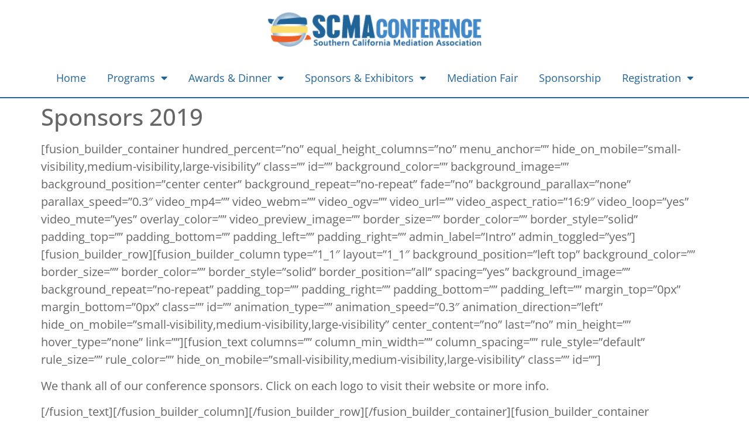

--- FILE ---
content_type: text/html; charset=UTF-8
request_url: https://www.scmaconference.org/home-page-2019/sponsors-2019/
body_size: 12880
content:
<!doctype html>
<html lang="en-US">
<head>
	<meta charset="UTF-8">
	<meta name="viewport" content="width=device-width, initial-scale=1">
	<link rel="profile" href="https://gmpg.org/xfn/11">
	<title>Sponsors 2019 &#8211; Annual Mediation Conference by SCMA</title>
<meta name='robots' content='max-image-preview:large' />
	<style>img:is([sizes="auto" i], [sizes^="auto," i]) { contain-intrinsic-size: 3000px 1500px }</style>
	<link rel="alternate" type="application/rss+xml" title="Annual Mediation Conference by SCMA &raquo; Feed" href="https://www.scmaconference.org/feed/" />
<link rel="alternate" type="application/rss+xml" title="Annual Mediation Conference by SCMA &raquo; Comments Feed" href="https://www.scmaconference.org/comments/feed/" />
<link rel='stylesheet' id='wp-block-library-css' href='https://www.scmaconference.org/wp-includes/css/dist/block-library/style.min.css?ver=6.7.4' media='all' />
<style id='global-styles-inline-css'>
:root{--wp--preset--aspect-ratio--square: 1;--wp--preset--aspect-ratio--4-3: 4/3;--wp--preset--aspect-ratio--3-4: 3/4;--wp--preset--aspect-ratio--3-2: 3/2;--wp--preset--aspect-ratio--2-3: 2/3;--wp--preset--aspect-ratio--16-9: 16/9;--wp--preset--aspect-ratio--9-16: 9/16;--wp--preset--color--black: #000000;--wp--preset--color--cyan-bluish-gray: #abb8c3;--wp--preset--color--white: #ffffff;--wp--preset--color--pale-pink: #f78da7;--wp--preset--color--vivid-red: #cf2e2e;--wp--preset--color--luminous-vivid-orange: #ff6900;--wp--preset--color--luminous-vivid-amber: #fcb900;--wp--preset--color--light-green-cyan: #7bdcb5;--wp--preset--color--vivid-green-cyan: #00d084;--wp--preset--color--pale-cyan-blue: #8ed1fc;--wp--preset--color--vivid-cyan-blue: #0693e3;--wp--preset--color--vivid-purple: #9b51e0;--wp--preset--gradient--vivid-cyan-blue-to-vivid-purple: linear-gradient(135deg,rgba(6,147,227,1) 0%,rgb(155,81,224) 100%);--wp--preset--gradient--light-green-cyan-to-vivid-green-cyan: linear-gradient(135deg,rgb(122,220,180) 0%,rgb(0,208,130) 100%);--wp--preset--gradient--luminous-vivid-amber-to-luminous-vivid-orange: linear-gradient(135deg,rgba(252,185,0,1) 0%,rgba(255,105,0,1) 100%);--wp--preset--gradient--luminous-vivid-orange-to-vivid-red: linear-gradient(135deg,rgba(255,105,0,1) 0%,rgb(207,46,46) 100%);--wp--preset--gradient--very-light-gray-to-cyan-bluish-gray: linear-gradient(135deg,rgb(238,238,238) 0%,rgb(169,184,195) 100%);--wp--preset--gradient--cool-to-warm-spectrum: linear-gradient(135deg,rgb(74,234,220) 0%,rgb(151,120,209) 20%,rgb(207,42,186) 40%,rgb(238,44,130) 60%,rgb(251,105,98) 80%,rgb(254,248,76) 100%);--wp--preset--gradient--blush-light-purple: linear-gradient(135deg,rgb(255,206,236) 0%,rgb(152,150,240) 100%);--wp--preset--gradient--blush-bordeaux: linear-gradient(135deg,rgb(254,205,165) 0%,rgb(254,45,45) 50%,rgb(107,0,62) 100%);--wp--preset--gradient--luminous-dusk: linear-gradient(135deg,rgb(255,203,112) 0%,rgb(199,81,192) 50%,rgb(65,88,208) 100%);--wp--preset--gradient--pale-ocean: linear-gradient(135deg,rgb(255,245,203) 0%,rgb(182,227,212) 50%,rgb(51,167,181) 100%);--wp--preset--gradient--electric-grass: linear-gradient(135deg,rgb(202,248,128) 0%,rgb(113,206,126) 100%);--wp--preset--gradient--midnight: linear-gradient(135deg,rgb(2,3,129) 0%,rgb(40,116,252) 100%);--wp--preset--font-size--small: 13px;--wp--preset--font-size--medium: 20px;--wp--preset--font-size--large: 36px;--wp--preset--font-size--x-large: 42px;--wp--preset--spacing--20: 0.44rem;--wp--preset--spacing--30: 0.67rem;--wp--preset--spacing--40: 1rem;--wp--preset--spacing--50: 1.5rem;--wp--preset--spacing--60: 2.25rem;--wp--preset--spacing--70: 3.38rem;--wp--preset--spacing--80: 5.06rem;--wp--preset--shadow--natural: 6px 6px 9px rgba(0, 0, 0, 0.2);--wp--preset--shadow--deep: 12px 12px 50px rgba(0, 0, 0, 0.4);--wp--preset--shadow--sharp: 6px 6px 0px rgba(0, 0, 0, 0.2);--wp--preset--shadow--outlined: 6px 6px 0px -3px rgba(255, 255, 255, 1), 6px 6px rgba(0, 0, 0, 1);--wp--preset--shadow--crisp: 6px 6px 0px rgba(0, 0, 0, 1);}:root { --wp--style--global--content-size: 800px;--wp--style--global--wide-size: 1200px; }:where(body) { margin: 0; }.wp-site-blocks > .alignleft { float: left; margin-right: 2em; }.wp-site-blocks > .alignright { float: right; margin-left: 2em; }.wp-site-blocks > .aligncenter { justify-content: center; margin-left: auto; margin-right: auto; }:where(.wp-site-blocks) > * { margin-block-start: 24px; margin-block-end: 0; }:where(.wp-site-blocks) > :first-child { margin-block-start: 0; }:where(.wp-site-blocks) > :last-child { margin-block-end: 0; }:root { --wp--style--block-gap: 24px; }:root :where(.is-layout-flow) > :first-child{margin-block-start: 0;}:root :where(.is-layout-flow) > :last-child{margin-block-end: 0;}:root :where(.is-layout-flow) > *{margin-block-start: 24px;margin-block-end: 0;}:root :where(.is-layout-constrained) > :first-child{margin-block-start: 0;}:root :where(.is-layout-constrained) > :last-child{margin-block-end: 0;}:root :where(.is-layout-constrained) > *{margin-block-start: 24px;margin-block-end: 0;}:root :where(.is-layout-flex){gap: 24px;}:root :where(.is-layout-grid){gap: 24px;}.is-layout-flow > .alignleft{float: left;margin-inline-start: 0;margin-inline-end: 2em;}.is-layout-flow > .alignright{float: right;margin-inline-start: 2em;margin-inline-end: 0;}.is-layout-flow > .aligncenter{margin-left: auto !important;margin-right: auto !important;}.is-layout-constrained > .alignleft{float: left;margin-inline-start: 0;margin-inline-end: 2em;}.is-layout-constrained > .alignright{float: right;margin-inline-start: 2em;margin-inline-end: 0;}.is-layout-constrained > .aligncenter{margin-left: auto !important;margin-right: auto !important;}.is-layout-constrained > :where(:not(.alignleft):not(.alignright):not(.alignfull)){max-width: var(--wp--style--global--content-size);margin-left: auto !important;margin-right: auto !important;}.is-layout-constrained > .alignwide{max-width: var(--wp--style--global--wide-size);}body .is-layout-flex{display: flex;}.is-layout-flex{flex-wrap: wrap;align-items: center;}.is-layout-flex > :is(*, div){margin: 0;}body .is-layout-grid{display: grid;}.is-layout-grid > :is(*, div){margin: 0;}body{padding-top: 0px;padding-right: 0px;padding-bottom: 0px;padding-left: 0px;}a:where(:not(.wp-element-button)){text-decoration: underline;}:root :where(.wp-element-button, .wp-block-button__link){background-color: #32373c;border-width: 0;color: #fff;font-family: inherit;font-size: inherit;line-height: inherit;padding: calc(0.667em + 2px) calc(1.333em + 2px);text-decoration: none;}.has-black-color{color: var(--wp--preset--color--black) !important;}.has-cyan-bluish-gray-color{color: var(--wp--preset--color--cyan-bluish-gray) !important;}.has-white-color{color: var(--wp--preset--color--white) !important;}.has-pale-pink-color{color: var(--wp--preset--color--pale-pink) !important;}.has-vivid-red-color{color: var(--wp--preset--color--vivid-red) !important;}.has-luminous-vivid-orange-color{color: var(--wp--preset--color--luminous-vivid-orange) !important;}.has-luminous-vivid-amber-color{color: var(--wp--preset--color--luminous-vivid-amber) !important;}.has-light-green-cyan-color{color: var(--wp--preset--color--light-green-cyan) !important;}.has-vivid-green-cyan-color{color: var(--wp--preset--color--vivid-green-cyan) !important;}.has-pale-cyan-blue-color{color: var(--wp--preset--color--pale-cyan-blue) !important;}.has-vivid-cyan-blue-color{color: var(--wp--preset--color--vivid-cyan-blue) !important;}.has-vivid-purple-color{color: var(--wp--preset--color--vivid-purple) !important;}.has-black-background-color{background-color: var(--wp--preset--color--black) !important;}.has-cyan-bluish-gray-background-color{background-color: var(--wp--preset--color--cyan-bluish-gray) !important;}.has-white-background-color{background-color: var(--wp--preset--color--white) !important;}.has-pale-pink-background-color{background-color: var(--wp--preset--color--pale-pink) !important;}.has-vivid-red-background-color{background-color: var(--wp--preset--color--vivid-red) !important;}.has-luminous-vivid-orange-background-color{background-color: var(--wp--preset--color--luminous-vivid-orange) !important;}.has-luminous-vivid-amber-background-color{background-color: var(--wp--preset--color--luminous-vivid-amber) !important;}.has-light-green-cyan-background-color{background-color: var(--wp--preset--color--light-green-cyan) !important;}.has-vivid-green-cyan-background-color{background-color: var(--wp--preset--color--vivid-green-cyan) !important;}.has-pale-cyan-blue-background-color{background-color: var(--wp--preset--color--pale-cyan-blue) !important;}.has-vivid-cyan-blue-background-color{background-color: var(--wp--preset--color--vivid-cyan-blue) !important;}.has-vivid-purple-background-color{background-color: var(--wp--preset--color--vivid-purple) !important;}.has-black-border-color{border-color: var(--wp--preset--color--black) !important;}.has-cyan-bluish-gray-border-color{border-color: var(--wp--preset--color--cyan-bluish-gray) !important;}.has-white-border-color{border-color: var(--wp--preset--color--white) !important;}.has-pale-pink-border-color{border-color: var(--wp--preset--color--pale-pink) !important;}.has-vivid-red-border-color{border-color: var(--wp--preset--color--vivid-red) !important;}.has-luminous-vivid-orange-border-color{border-color: var(--wp--preset--color--luminous-vivid-orange) !important;}.has-luminous-vivid-amber-border-color{border-color: var(--wp--preset--color--luminous-vivid-amber) !important;}.has-light-green-cyan-border-color{border-color: var(--wp--preset--color--light-green-cyan) !important;}.has-vivid-green-cyan-border-color{border-color: var(--wp--preset--color--vivid-green-cyan) !important;}.has-pale-cyan-blue-border-color{border-color: var(--wp--preset--color--pale-cyan-blue) !important;}.has-vivid-cyan-blue-border-color{border-color: var(--wp--preset--color--vivid-cyan-blue) !important;}.has-vivid-purple-border-color{border-color: var(--wp--preset--color--vivid-purple) !important;}.has-vivid-cyan-blue-to-vivid-purple-gradient-background{background: var(--wp--preset--gradient--vivid-cyan-blue-to-vivid-purple) !important;}.has-light-green-cyan-to-vivid-green-cyan-gradient-background{background: var(--wp--preset--gradient--light-green-cyan-to-vivid-green-cyan) !important;}.has-luminous-vivid-amber-to-luminous-vivid-orange-gradient-background{background: var(--wp--preset--gradient--luminous-vivid-amber-to-luminous-vivid-orange) !important;}.has-luminous-vivid-orange-to-vivid-red-gradient-background{background: var(--wp--preset--gradient--luminous-vivid-orange-to-vivid-red) !important;}.has-very-light-gray-to-cyan-bluish-gray-gradient-background{background: var(--wp--preset--gradient--very-light-gray-to-cyan-bluish-gray) !important;}.has-cool-to-warm-spectrum-gradient-background{background: var(--wp--preset--gradient--cool-to-warm-spectrum) !important;}.has-blush-light-purple-gradient-background{background: var(--wp--preset--gradient--blush-light-purple) !important;}.has-blush-bordeaux-gradient-background{background: var(--wp--preset--gradient--blush-bordeaux) !important;}.has-luminous-dusk-gradient-background{background: var(--wp--preset--gradient--luminous-dusk) !important;}.has-pale-ocean-gradient-background{background: var(--wp--preset--gradient--pale-ocean) !important;}.has-electric-grass-gradient-background{background: var(--wp--preset--gradient--electric-grass) !important;}.has-midnight-gradient-background{background: var(--wp--preset--gradient--midnight) !important;}.has-small-font-size{font-size: var(--wp--preset--font-size--small) !important;}.has-medium-font-size{font-size: var(--wp--preset--font-size--medium) !important;}.has-large-font-size{font-size: var(--wp--preset--font-size--large) !important;}.has-x-large-font-size{font-size: var(--wp--preset--font-size--x-large) !important;}
:root :where(.wp-block-pullquote){font-size: 1.5em;line-height: 1.6;}
</style>
<link rel='stylesheet' id='page-list-style-css' href='https://www.scmaconference.org/wp-content/plugins/page-list/css/page-list.css?ver=5.9' media='all' />
<link rel='stylesheet' id='hello-elementor-css' href='https://www.scmaconference.org/wp-content/themes/hello-elementor/style.min.css?ver=3.3.0' media='all' />
<link rel='stylesheet' id='hello-elementor-theme-style-css' href='https://www.scmaconference.org/wp-content/themes/hello-elementor/theme.min.css?ver=3.3.0' media='all' />
<link rel='stylesheet' id='hello-elementor-header-footer-css' href='https://www.scmaconference.org/wp-content/themes/hello-elementor/header-footer.min.css?ver=3.3.0' media='all' />
<link rel='stylesheet' id='elementor-frontend-css' href='https://www.scmaconference.org/wp-content/plugins/elementor/assets/css/frontend.min.css?ver=3.28.3' media='all' />
<style id='elementor-frontend-inline-css'>
.elementor-kit-15658{--e-global-color-primary:#216498;--e-global-color-secondary:#10324C;--e-global-color-text:#666666;--e-global-color-accent:#ED5E26;--e-global-color-4cf7217:#FFDE70;--e-global-color-8450280:#000000;--e-global-color-9848936:#FFFFFF;color:var( --e-global-color-text );font-family:"Open Sans", Sans-serif;font-size:1.25em;}.elementor-kit-15658 button,.elementor-kit-15658 input[type="button"],.elementor-kit-15658 input[type="submit"],.elementor-kit-15658 .elementor-button{background-color:var( --e-global-color-accent );color:var( --e-global-color-9848936 );}.elementor-kit-15658 button:hover,.elementor-kit-15658 button:focus,.elementor-kit-15658 input[type="button"]:hover,.elementor-kit-15658 input[type="button"]:focus,.elementor-kit-15658 input[type="submit"]:hover,.elementor-kit-15658 input[type="submit"]:focus,.elementor-kit-15658 .elementor-button:hover,.elementor-kit-15658 .elementor-button:focus{background-color:var( --e-global-color-text );color:var( --e-global-color-9848936 );}.elementor-kit-15658 e-page-transition{background-color:#FFBC7D;}.elementor-kit-15658 a{color:var( --e-global-color-accent );}.elementor-section.elementor-section-boxed > .elementor-container{max-width:1140px;}.e-con{--container-max-width:1140px;}.elementor-widget:not(:last-child){margin-block-end:20px;}.elementor-element{--widgets-spacing:20px 20px;--widgets-spacing-row:20px;--widgets-spacing-column:20px;}{}h1.entry-title{display:var(--page-title-display);}@media(max-width:1024px){.elementor-section.elementor-section-boxed > .elementor-container{max-width:1024px;}.e-con{--container-max-width:1024px;}}@media(max-width:767px){.elementor-section.elementor-section-boxed > .elementor-container{max-width:767px;}.e-con{--container-max-width:767px;}}/* Start custom CSS *//* Add bottom margin to lists on Hello Theme*/
 dl, ol, ul {
	margin-bottom:0.9em;
}/* End custom CSS */
.elementor-15659 .elementor-element.elementor-element-3860c89{margin-top:0px;margin-bottom:0px;padding:8px 0px 8px 0px;}.elementor-15659 .elementor-element.elementor-element-b473258{text-align:center;}.elementor-15659 .elementor-element.elementor-element-b473258 img{width:370px;}.elementor-15659 .elementor-element.elementor-element-4345e0b:not(.elementor-motion-effects-element-type-background), .elementor-15659 .elementor-element.elementor-element-4345e0b > .elementor-motion-effects-container > .elementor-motion-effects-layer{background-color:var( --e-global-color-9848936 );}.elementor-15659 .elementor-element.elementor-element-4345e0b{border-style:solid;border-width:0px 0px 2px 0px;border-color:var( --e-global-color-primary );transition:background 0.3s, border 0.3s, border-radius 0.3s, box-shadow 0.3s;margin-top:0px;margin-bottom:0px;}.elementor-15659 .elementor-element.elementor-element-4345e0b, .elementor-15659 .elementor-element.elementor-element-4345e0b > .elementor-background-overlay{border-radius:0px 0px 0px 0px;}.elementor-15659 .elementor-element.elementor-element-4345e0b > .elementor-background-overlay{transition:background 0.3s, border-radius 0.3s, opacity 0.3s;}.elementor-15659 .elementor-element.elementor-element-685e62e .elementor-menu-toggle{margin:0 auto;}.elementor-15659 .elementor-element.elementor-element-685e62e .elementor-nav-menu .elementor-item{font-size:18px;}.elementor-15659 .elementor-element.elementor-element-685e62e .elementor-nav-menu--main .elementor-item{color:var( --e-global-color-primary );fill:var( --e-global-color-primary );padding-left:0px;padding-right:0px;}.elementor-15659 .elementor-element.elementor-element-685e62e .elementor-nav-menu--main .elementor-item:hover,
					.elementor-15659 .elementor-element.elementor-element-685e62e .elementor-nav-menu--main .elementor-item.elementor-item-active,
					.elementor-15659 .elementor-element.elementor-element-685e62e .elementor-nav-menu--main .elementor-item.highlighted,
					.elementor-15659 .elementor-element.elementor-element-685e62e .elementor-nav-menu--main .elementor-item:focus{color:var( --e-global-color-accent );fill:var( --e-global-color-accent );}.elementor-15659 .elementor-element.elementor-element-685e62e .elementor-nav-menu--main:not(.e--pointer-framed) .elementor-item:before,
					.elementor-15659 .elementor-element.elementor-element-685e62e .elementor-nav-menu--main:not(.e--pointer-framed) .elementor-item:after{background-color:var( --e-global-color-accent );}.elementor-15659 .elementor-element.elementor-element-685e62e .e--pointer-framed .elementor-item:before,
					.elementor-15659 .elementor-element.elementor-element-685e62e .e--pointer-framed .elementor-item:after{border-color:var( --e-global-color-accent );}.elementor-15659 .elementor-element.elementor-element-685e62e .e--pointer-framed .elementor-item:before{border-width:4px;}.elementor-15659 .elementor-element.elementor-element-685e62e .e--pointer-framed.e--animation-draw .elementor-item:before{border-width:0 0 4px 4px;}.elementor-15659 .elementor-element.elementor-element-685e62e .e--pointer-framed.e--animation-draw .elementor-item:after{border-width:4px 4px 0 0;}.elementor-15659 .elementor-element.elementor-element-685e62e .e--pointer-framed.e--animation-corners .elementor-item:before{border-width:4px 0 0 4px;}.elementor-15659 .elementor-element.elementor-element-685e62e .e--pointer-framed.e--animation-corners .elementor-item:after{border-width:0 4px 4px 0;}.elementor-15659 .elementor-element.elementor-element-685e62e .e--pointer-underline .elementor-item:after,
					 .elementor-15659 .elementor-element.elementor-element-685e62e .e--pointer-overline .elementor-item:before,
					 .elementor-15659 .elementor-element.elementor-element-685e62e .e--pointer-double-line .elementor-item:before,
					 .elementor-15659 .elementor-element.elementor-element-685e62e .e--pointer-double-line .elementor-item:after{height:4px;}.elementor-15659 .elementor-element.elementor-element-685e62e{--e-nav-menu-horizontal-menu-item-margin:calc( 36px / 2 );}.elementor-15659 .elementor-element.elementor-element-685e62e .elementor-nav-menu--main:not(.elementor-nav-menu--layout-horizontal) .elementor-nav-menu > li:not(:last-child){margin-bottom:36px;}.elementor-15659 .elementor-element.elementor-element-685e62e .elementor-nav-menu--dropdown .elementor-item, .elementor-15659 .elementor-element.elementor-element-685e62e .elementor-nav-menu--dropdown  .elementor-sub-item{font-size:1.3em;}
.elementor-15717 .elementor-element.elementor-element-3f32a1c6 > .elementor-container > .elementor-column > .elementor-widget-wrap{align-content:center;align-items:center;}.elementor-15717 .elementor-element.elementor-element-3f32a1c6:not(.elementor-motion-effects-element-type-background), .elementor-15717 .elementor-element.elementor-element-3f32a1c6 > .elementor-motion-effects-container > .elementor-motion-effects-layer{background-color:#2d2d2d;}.elementor-15717 .elementor-element.elementor-element-3f32a1c6 > .elementor-container{max-width:1200px;min-height:70px;}.elementor-15717 .elementor-element.elementor-element-3f32a1c6{transition:background 0.3s, border 0.3s, border-radius 0.3s, box-shadow 0.3s;}.elementor-15717 .elementor-element.elementor-element-3f32a1c6 > .elementor-background-overlay{transition:background 0.3s, border-radius 0.3s, opacity 0.3s;}.elementor-15717 .elementor-element.elementor-element-c430b36{text-align:left;}.elementor-15717 .elementor-element.elementor-element-c430b36 .elementor-heading-title{font-size:0.7em;font-weight:300;color:#C0C0C0;}.elementor-15717 .elementor-element.elementor-element-326093a.elementor-column > .elementor-widget-wrap{justify-content:flex-end;}.elementor-15717 .elementor-element.elementor-element-7b08d1e{width:auto;max-width:auto;--e-icon-list-icon-size:14px;--icon-vertical-offset:0px;}.elementor-15717 .elementor-element.elementor-element-7b08d1e .elementor-icon-list-items:not(.elementor-inline-items) .elementor-icon-list-item:not(:last-child){padding-bottom:calc(24px/2);}.elementor-15717 .elementor-element.elementor-element-7b08d1e .elementor-icon-list-items:not(.elementor-inline-items) .elementor-icon-list-item:not(:first-child){margin-top:calc(24px/2);}.elementor-15717 .elementor-element.elementor-element-7b08d1e .elementor-icon-list-items.elementor-inline-items .elementor-icon-list-item{margin-right:calc(24px/2);margin-left:calc(24px/2);}.elementor-15717 .elementor-element.elementor-element-7b08d1e .elementor-icon-list-items.elementor-inline-items{margin-right:calc(-24px/2);margin-left:calc(-24px/2);}body.rtl .elementor-15717 .elementor-element.elementor-element-7b08d1e .elementor-icon-list-items.elementor-inline-items .elementor-icon-list-item:after{left:calc(-24px/2);}body:not(.rtl) .elementor-15717 .elementor-element.elementor-element-7b08d1e .elementor-icon-list-items.elementor-inline-items .elementor-icon-list-item:after{right:calc(-24px/2);}.elementor-15717 .elementor-element.elementor-element-7b08d1e .elementor-icon-list-icon i{color:#C0C0C0;transition:color 0.3s;}.elementor-15717 .elementor-element.elementor-element-7b08d1e .elementor-icon-list-icon svg{fill:#C0C0C0;transition:fill 0.3s;}.elementor-15717 .elementor-element.elementor-element-7b08d1e .elementor-icon-list-item > .elementor-icon-list-text, .elementor-15717 .elementor-element.elementor-element-7b08d1e .elementor-icon-list-item > a{font-size:0.75em;}.elementor-15717 .elementor-element.elementor-element-7b08d1e .elementor-icon-list-text{color:#C0C0C0;transition:color 0.3s;}@media(min-width:768px){.elementor-15717 .elementor-element.elementor-element-63552fff{width:57.717%;}.elementor-15717 .elementor-element.elementor-element-326093a{width:41.615%;}}@media(max-width:1024px){.elementor-15717 .elementor-element.elementor-element-3f32a1c6{padding:10px 20px 10px 20px;}}@media(max-width:767px){.elementor-15717 .elementor-element.elementor-element-3f32a1c6{padding:20px 20px 00px 20px;}.elementor-15717 .elementor-element.elementor-element-c430b36{text-align:center;}.elementor-15717 .elementor-element.elementor-element-c430b36 .elementor-heading-title{line-height:19px;}}
</style>
<link rel='stylesheet' id='widget-image-css' href='https://www.scmaconference.org/wp-content/plugins/elementor/assets/css/widget-image.min.css?ver=3.28.3' media='all' />
<link rel='stylesheet' id='widget-nav-menu-css' href='https://www.scmaconference.org/wp-content/plugins/elementor-pro/assets/css/widget-nav-menu.min.css?ver=3.28.2' media='all' />
<link rel='stylesheet' id='e-sticky-css' href='https://www.scmaconference.org/wp-content/plugins/elementor-pro/assets/css/modules/sticky.min.css?ver=3.28.2' media='all' />
<link rel='stylesheet' id='widget-heading-css' href='https://www.scmaconference.org/wp-content/plugins/elementor/assets/css/widget-heading.min.css?ver=3.28.3' media='all' />
<link rel='stylesheet' id='widget-icon-list-css' href='https://www.scmaconference.org/wp-content/plugins/elementor/assets/css/widget-icon-list.min.css?ver=3.28.3' media='all' />
<link rel='stylesheet' id='elementor-icons-css' href='https://www.scmaconference.org/wp-content/plugins/elementor/assets/lib/eicons/css/elementor-icons.min.css?ver=5.36.0' media='all' />
<link rel='stylesheet' id='dashicons-css' href='https://www.scmaconference.org/wp-includes/css/dashicons.min.css?ver=6.7.4' media='all' />
<link rel='stylesheet' id='font-awesome-5-all-css' href='https://www.scmaconference.org/wp-content/plugins/elementor/assets/lib/font-awesome/css/all.min.css?ver=3.28.3' media='all' />
<link rel='stylesheet' id='font-awesome-4-shim-css' href='https://www.scmaconference.org/wp-content/plugins/elementor/assets/lib/font-awesome/css/v4-shims.min.css?ver=3.28.3' media='all' />
<link rel='stylesheet' id='tablepress-default-css' href='https://www.scmaconference.org/wp-content/tablepress-combined.min.css?ver=39' media='all' />
<link rel='stylesheet' id='elementor-gf-local-opensans-css' href='https://www.scmaconference.org/wp-content/uploads/elementor/google-fonts/css/opensans.css?ver=1743783714' media='all' />
<link rel='stylesheet' id='elementor-icons-shared-0-css' href='https://www.scmaconference.org/wp-content/plugins/elementor/assets/lib/font-awesome/css/fontawesome.min.css?ver=5.15.3' media='all' />
<link rel='stylesheet' id='elementor-icons-fa-solid-css' href='https://www.scmaconference.org/wp-content/plugins/elementor/assets/lib/font-awesome/css/solid.min.css?ver=5.15.3' media='all' />
<link rel='stylesheet' id='elementor-icons-fa-regular-css' href='https://www.scmaconference.org/wp-content/plugins/elementor/assets/lib/font-awesome/css/regular.min.css?ver=5.15.3' media='all' />
<script src="https://www.scmaconference.org/wp-includes/js/jquery/jquery.min.js?ver=3.7.1" id="jquery-core-js"></script>
<script src="https://www.scmaconference.org/wp-includes/js/jquery/jquery-migrate.min.js?ver=3.4.1" id="jquery-migrate-js"></script>
<script src="https://www.scmaconference.org/wp-content/plugins/elementor/assets/lib/font-awesome/js/v4-shims.min.js?ver=3.28.3" id="font-awesome-4-shim-js"></script>
<link rel="https://api.w.org/" href="https://www.scmaconference.org/wp-json/" /><link rel="alternate" title="JSON" type="application/json" href="https://www.scmaconference.org/wp-json/wp/v2/pages/15573" /><link rel="EditURI" type="application/rsd+xml" title="RSD" href="https://www.scmaconference.org/xmlrpc.php?rsd" />
<link rel="canonical" href="https://www.scmaconference.org/home-page-2019/sponsors-2019/" />
<link rel='shortlink' href='https://www.scmaconference.org/?p=15573' />
<link rel="alternate" title="oEmbed (JSON)" type="application/json+oembed" href="https://www.scmaconference.org/wp-json/oembed/1.0/embed?url=https%3A%2F%2Fwww.scmaconference.org%2Fhome-page-2019%2Fsponsors-2019%2F" />
<link rel="alternate" title="oEmbed (XML)" type="text/xml+oembed" href="https://www.scmaconference.org/wp-json/oembed/1.0/embed?url=https%3A%2F%2Fwww.scmaconference.org%2Fhome-page-2019%2Fsponsors-2019%2F&#038;format=xml" />
<meta name="generator" content="Elementor 3.28.3; features: e_local_google_fonts; settings: css_print_method-internal, google_font-enabled, font_display-auto">
			<style>
				.e-con.e-parent:nth-of-type(n+4):not(.e-lazyloaded):not(.e-no-lazyload),
				.e-con.e-parent:nth-of-type(n+4):not(.e-lazyloaded):not(.e-no-lazyload) * {
					background-image: none !important;
				}
				@media screen and (max-height: 1024px) {
					.e-con.e-parent:nth-of-type(n+3):not(.e-lazyloaded):not(.e-no-lazyload),
					.e-con.e-parent:nth-of-type(n+3):not(.e-lazyloaded):not(.e-no-lazyload) * {
						background-image: none !important;
					}
				}
				@media screen and (max-height: 640px) {
					.e-con.e-parent:nth-of-type(n+2):not(.e-lazyloaded):not(.e-no-lazyload),
					.e-con.e-parent:nth-of-type(n+2):not(.e-lazyloaded):not(.e-no-lazyload) * {
						background-image: none !important;
					}
				}
			</style>
			<link rel="icon" href="https://www.scmaconference.org/wp-content/uploads/2018/07/SCMA-Logo_Icon-150x150.png" sizes="32x32" />
<link rel="icon" href="https://www.scmaconference.org/wp-content/uploads/2018/07/SCMA-Logo_Icon-200x200.png" sizes="192x192" />
<link rel="apple-touch-icon" href="https://www.scmaconference.org/wp-content/uploads/2018/07/SCMA-Logo_Icon-200x200.png" />
<meta name="msapplication-TileImage" content="https://www.scmaconference.org/wp-content/uploads/2018/07/SCMA-Logo_Icon-400x399.png" />
</head>
<body class="page-template page-template-100-width page-template-100-width-php page page-id-15573 page-child parent-pageid-15570 wp-custom-logo wp-embed-responsive theme-default elementor-default elementor-kit-15658">


<a class="skip-link screen-reader-text" href="#content">Skip to content</a>

		<div data-elementor-type="header" data-elementor-id="15659" class="elementor elementor-15659 elementor-location-header" data-elementor-post-type="elementor_library">
					<section class="elementor-section elementor-top-section elementor-element elementor-element-3860c89 elementor-section-boxed elementor-section-height-default elementor-section-height-default" data-id="3860c89" data-element_type="section">
						<div class="elementor-container elementor-column-gap-default">
					<div class="elementor-column elementor-col-100 elementor-top-column elementor-element elementor-element-4c5613c" data-id="4c5613c" data-element_type="column">
			<div class="elementor-widget-wrap elementor-element-populated">
						<div class="elementor-element elementor-element-b473258 elementor-widget elementor-widget-theme-site-logo elementor-widget-image" data-id="b473258" data-element_type="widget" data-widget_type="theme-site-logo.default">
				<div class="elementor-widget-container">
											<a href="https://www.scmaconference.org">
			<img width="351" height="61" src="https://www.scmaconference.org/wp-content/uploads/2018/06/SCMA-Conference-Logo-Web_Desktop.png" class="attachment-medium size-medium wp-image-417" alt="" srcset="https://www.scmaconference.org/wp-content/uploads/2018/06/SCMA-Conference-Logo-Web_Desktop.png 351w, https://www.scmaconference.org/wp-content/uploads/2018/06/SCMA-Conference-Logo-Web_Desktop-200x35.png 200w, https://www.scmaconference.org/wp-content/uploads/2018/06/SCMA-Conference-Logo-Web_Desktop-300x52.png 300w" sizes="(max-width: 351px) 100vw, 351px" />				</a>
											</div>
				</div>
					</div>
		</div>
					</div>
		</section>
				<section class="elementor-section elementor-top-section elementor-element elementor-element-4345e0b elementor-section-boxed elementor-section-height-default elementor-section-height-default" data-id="4345e0b" data-element_type="section" data-settings="{&quot;background_background&quot;:&quot;classic&quot;,&quot;sticky&quot;:&quot;top&quot;,&quot;sticky_on&quot;:[&quot;desktop&quot;,&quot;tablet&quot;,&quot;mobile&quot;],&quot;sticky_offset&quot;:0,&quot;sticky_effects_offset&quot;:0,&quot;sticky_anchor_link_offset&quot;:0}">
						<div class="elementor-container elementor-column-gap-default">
					<div class="elementor-column elementor-col-100 elementor-top-column elementor-element elementor-element-5adc5d0" data-id="5adc5d0" data-element_type="column">
			<div class="elementor-widget-wrap elementor-element-populated">
						<div class="elementor-element elementor-element-685e62e elementor-nav-menu__align-center elementor-nav-menu--dropdown-tablet elementor-nav-menu__text-align-aside elementor-nav-menu--toggle elementor-nav-menu--burger elementor-widget elementor-widget-nav-menu" data-id="685e62e" data-element_type="widget" data-settings="{&quot;layout&quot;:&quot;horizontal&quot;,&quot;submenu_icon&quot;:{&quot;value&quot;:&quot;&lt;i class=\&quot;fas fa-caret-down\&quot;&gt;&lt;\/i&gt;&quot;,&quot;library&quot;:&quot;fa-solid&quot;},&quot;toggle&quot;:&quot;burger&quot;}" data-widget_type="nav-menu.default">
				<div class="elementor-widget-container">
								<nav aria-label="Menu" class="elementor-nav-menu--main elementor-nav-menu__container elementor-nav-menu--layout-horizontal e--pointer-overline e--animation-fade">
				<ul id="menu-1-685e62e" class="elementor-nav-menu"><li class="menu-item menu-item-type-post_type menu-item-object-page menu-item-home menu-item-18698"><a href="https://www.scmaconference.org/" class="elementor-item">Home</a></li>
<li class="menu-item menu-item-type-custom menu-item-object-custom menu-item-has-children menu-item-18699"><a href="#" class="elementor-item elementor-item-anchor">Programs</a>
<ul class="sub-menu elementor-nav-menu--dropdown">
	<li class="menu-item menu-item-type-post_type menu-item-object-page menu-item-18690"><a href="https://www.scmaconference.org/workshops/" class="elementor-sub-item">Workshops &#038; Plenaries</a></li>
	<li class="menu-item menu-item-type-post_type menu-item-object-page menu-item-18697"><a href="https://www.scmaconference.org/speakers/" class="elementor-sub-item">Speakers</a></li>
	<li class="menu-item menu-item-type-post_type menu-item-object-page menu-item-18696"><a href="https://www.scmaconference.org/schedule/" class="elementor-sub-item">Schedule</a></li>
</ul>
</li>
<li class="menu-item menu-item-type-custom menu-item-object-custom menu-item-has-children menu-item-18700"><a href="#" class="elementor-item elementor-item-anchor">Awards &#038; Dinner</a>
<ul class="sub-menu elementor-nav-menu--dropdown">
	<li class="menu-item menu-item-type-post_type menu-item-object-page menu-item-18689"><a href="https://www.scmaconference.org/awards/" class="elementor-sub-item">Awards</a></li>
	<li class="menu-item menu-item-type-post_type menu-item-object-page menu-item-18695"><a href="https://www.scmaconference.org/dinner/" class="elementor-sub-item">Friday Night Awards Dinner</a></li>
</ul>
</li>
<li class="menu-item menu-item-type-custom menu-item-object-custom menu-item-has-children menu-item-18701"><a href="#" class="elementor-item elementor-item-anchor">Sponsors &#038; Exhibitors</a>
<ul class="sub-menu elementor-nav-menu--dropdown">
	<li class="menu-item menu-item-type-post_type menu-item-object-page menu-item-18692"><a href="https://www.scmaconference.org/sponsors/" class="elementor-sub-item">Sponsors</a></li>
	<li class="menu-item menu-item-type-post_type menu-item-object-page menu-item-18693"><a href="https://www.scmaconference.org/exhibitors/" class="elementor-sub-item">Exhibitors</a></li>
</ul>
</li>
<li class="menu-item menu-item-type-post_type menu-item-object-page menu-item-18687"><a href="https://www.scmaconference.org/mediation-fair/" class="elementor-item">Mediation Fair</a></li>
<li class="menu-item menu-item-type-post_type menu-item-object-page menu-item-18691"><a href="https://www.scmaconference.org/sponsorship/" class="elementor-item">Sponsorship</a></li>
<li class="menu-item menu-item-type-custom menu-item-object-custom menu-item-has-children menu-item-18702"><a href="#" class="elementor-item elementor-item-anchor">Registration</a>
<ul class="sub-menu elementor-nav-menu--dropdown">
	<li class="menu-item menu-item-type-post_type menu-item-object-page menu-item-18694"><a href="https://www.scmaconference.org/registration/" class="elementor-sub-item">Registration</a></li>
	<li class="menu-item menu-item-type-post_type menu-item-object-page menu-item-18688"><a href="https://www.scmaconference.org/faq/" class="elementor-sub-item">FAQ</a></li>
</ul>
</li>
</ul>			</nav>
					<div class="elementor-menu-toggle" role="button" tabindex="0" aria-label="Menu Toggle" aria-expanded="false">
			<i aria-hidden="true" role="presentation" class="elementor-menu-toggle__icon--open eicon-menu-bar"></i><i aria-hidden="true" role="presentation" class="elementor-menu-toggle__icon--close eicon-close"></i>		</div>
					<nav class="elementor-nav-menu--dropdown elementor-nav-menu__container" aria-hidden="true">
				<ul id="menu-2-685e62e" class="elementor-nav-menu"><li class="menu-item menu-item-type-post_type menu-item-object-page menu-item-home menu-item-18698"><a href="https://www.scmaconference.org/" class="elementor-item" tabindex="-1">Home</a></li>
<li class="menu-item menu-item-type-custom menu-item-object-custom menu-item-has-children menu-item-18699"><a href="#" class="elementor-item elementor-item-anchor" tabindex="-1">Programs</a>
<ul class="sub-menu elementor-nav-menu--dropdown">
	<li class="menu-item menu-item-type-post_type menu-item-object-page menu-item-18690"><a href="https://www.scmaconference.org/workshops/" class="elementor-sub-item" tabindex="-1">Workshops &#038; Plenaries</a></li>
	<li class="menu-item menu-item-type-post_type menu-item-object-page menu-item-18697"><a href="https://www.scmaconference.org/speakers/" class="elementor-sub-item" tabindex="-1">Speakers</a></li>
	<li class="menu-item menu-item-type-post_type menu-item-object-page menu-item-18696"><a href="https://www.scmaconference.org/schedule/" class="elementor-sub-item" tabindex="-1">Schedule</a></li>
</ul>
</li>
<li class="menu-item menu-item-type-custom menu-item-object-custom menu-item-has-children menu-item-18700"><a href="#" class="elementor-item elementor-item-anchor" tabindex="-1">Awards &#038; Dinner</a>
<ul class="sub-menu elementor-nav-menu--dropdown">
	<li class="menu-item menu-item-type-post_type menu-item-object-page menu-item-18689"><a href="https://www.scmaconference.org/awards/" class="elementor-sub-item" tabindex="-1">Awards</a></li>
	<li class="menu-item menu-item-type-post_type menu-item-object-page menu-item-18695"><a href="https://www.scmaconference.org/dinner/" class="elementor-sub-item" tabindex="-1">Friday Night Awards Dinner</a></li>
</ul>
</li>
<li class="menu-item menu-item-type-custom menu-item-object-custom menu-item-has-children menu-item-18701"><a href="#" class="elementor-item elementor-item-anchor" tabindex="-1">Sponsors &#038; Exhibitors</a>
<ul class="sub-menu elementor-nav-menu--dropdown">
	<li class="menu-item menu-item-type-post_type menu-item-object-page menu-item-18692"><a href="https://www.scmaconference.org/sponsors/" class="elementor-sub-item" tabindex="-1">Sponsors</a></li>
	<li class="menu-item menu-item-type-post_type menu-item-object-page menu-item-18693"><a href="https://www.scmaconference.org/exhibitors/" class="elementor-sub-item" tabindex="-1">Exhibitors</a></li>
</ul>
</li>
<li class="menu-item menu-item-type-post_type menu-item-object-page menu-item-18687"><a href="https://www.scmaconference.org/mediation-fair/" class="elementor-item" tabindex="-1">Mediation Fair</a></li>
<li class="menu-item menu-item-type-post_type menu-item-object-page menu-item-18691"><a href="https://www.scmaconference.org/sponsorship/" class="elementor-item" tabindex="-1">Sponsorship</a></li>
<li class="menu-item menu-item-type-custom menu-item-object-custom menu-item-has-children menu-item-18702"><a href="#" class="elementor-item elementor-item-anchor" tabindex="-1">Registration</a>
<ul class="sub-menu elementor-nav-menu--dropdown">
	<li class="menu-item menu-item-type-post_type menu-item-object-page menu-item-18694"><a href="https://www.scmaconference.org/registration/" class="elementor-sub-item" tabindex="-1">Registration</a></li>
	<li class="menu-item menu-item-type-post_type menu-item-object-page menu-item-18688"><a href="https://www.scmaconference.org/faq/" class="elementor-sub-item" tabindex="-1">FAQ</a></li>
</ul>
</li>
</ul>			</nav>
						</div>
				</div>
					</div>
		</div>
					</div>
		</section>
				</div>
		
<main id="content" class="site-main post-15573 page type-page status-publish has-post-thumbnail hentry">

			<div class="page-header">
			<h1 class="entry-title">Sponsors 2019</h1>		</div>
	
	<div class="page-content">
		<p>[fusion_builder_container hundred_percent=&#8221;no&#8221; equal_height_columns=&#8221;no&#8221; menu_anchor=&#8221;&#8221; hide_on_mobile=&#8221;small-visibility,medium-visibility,large-visibility&#8221; class=&#8221;&#8221; id=&#8221;&#8221; background_color=&#8221;&#8221; background_image=&#8221;&#8221; background_position=&#8221;center center&#8221; background_repeat=&#8221;no-repeat&#8221; fade=&#8221;no&#8221; background_parallax=&#8221;none&#8221; parallax_speed=&#8221;0.3&#8243; video_mp4=&#8221;&#8221; video_webm=&#8221;&#8221; video_ogv=&#8221;&#8221; video_url=&#8221;&#8221; video_aspect_ratio=&#8221;16:9&#8243; video_loop=&#8221;yes&#8221; video_mute=&#8221;yes&#8221; overlay_color=&#8221;&#8221; video_preview_image=&#8221;&#8221; border_size=&#8221;&#8221; border_color=&#8221;&#8221; border_style=&#8221;solid&#8221; padding_top=&#8221;&#8221; padding_bottom=&#8221;&#8221; padding_left=&#8221;&#8221; padding_right=&#8221;&#8221; admin_label=&#8221;Intro&#8221; admin_toggled=&#8221;yes&#8221;][fusion_builder_row][fusion_builder_column type=&#8221;1_1&#8243; layout=&#8221;1_1&#8243; background_position=&#8221;left top&#8221; background_color=&#8221;&#8221; border_size=&#8221;&#8221; border_color=&#8221;&#8221; border_style=&#8221;solid&#8221; border_position=&#8221;all&#8221; spacing=&#8221;yes&#8221; background_image=&#8221;&#8221; background_repeat=&#8221;no-repeat&#8221; padding_top=&#8221;&#8221; padding_right=&#8221;&#8221; padding_bottom=&#8221;&#8221; padding_left=&#8221;&#8221; margin_top=&#8221;0px&#8221; margin_bottom=&#8221;0px&#8221; class=&#8221;&#8221; id=&#8221;&#8221; animation_type=&#8221;&#8221; animation_speed=&#8221;0.3&#8243; animation_direction=&#8221;left&#8221; hide_on_mobile=&#8221;small-visibility,medium-visibility,large-visibility&#8221; center_content=&#8221;no&#8221; last=&#8221;no&#8221; min_height=&#8221;&#8221; hover_type=&#8221;none&#8221; link=&#8221;&#8221;][fusion_text columns=&#8221;&#8221; column_min_width=&#8221;&#8221; column_spacing=&#8221;&#8221; rule_style=&#8221;default&#8221; rule_size=&#8221;&#8221; rule_color=&#8221;&#8221; hide_on_mobile=&#8221;small-visibility,medium-visibility,large-visibility&#8221; class=&#8221;&#8221; id=&#8221;&#8221;]</p>
<p>We thank all of our conference sponsors. Click on each logo to visit their website or more info.</p>
<p>[/fusion_text][/fusion_builder_column][/fusion_builder_row][/fusion_builder_container][fusion_builder_container admin_label=&#8221;High-End Sponsors&#8221; hundred_percent=&#8221;no&#8221; hundred_percent_height=&#8221;no&#8221; hundred_percent_height_scroll=&#8221;no&#8221; hundred_percent_height_center_content=&#8221;yes&#8221; equal_height_columns=&#8221;no&#8221; menu_anchor=&#8221;&#8221; hide_on_mobile=&#8221;small-visibility,medium-visibility,large-visibility&#8221; status=&#8221;published&#8221; publish_date=&#8221;&#8221; class=&#8221;&#8221; id=&#8221;&#8221; background_color=&#8221;&#8221; background_image=&#8221;&#8221; background_position=&#8221;center center&#8221; background_repeat=&#8221;no-repeat&#8221; fade=&#8221;no&#8221; background_parallax=&#8221;none&#8221; enable_mobile=&#8221;no&#8221; parallax_speed=&#8221;0.3&#8243; video_mp4=&#8221;&#8221; video_webm=&#8221;&#8221; video_ogv=&#8221;&#8221; video_url=&#8221;&#8221; video_aspect_ratio=&#8221;16:9&#8243; video_loop=&#8221;yes&#8221; video_mute=&#8221;yes&#8221; video_preview_image=&#8221;&#8221; border_size=&#8221;&#8221; border_color=&#8221;&#8221; border_style=&#8221;solid&#8221; margin_top=&#8221;3%&#8221; margin_bottom=&#8221;3%&#8221; padding_top=&#8221;&#8221; padding_right=&#8221;&#8221; padding_bottom=&#8221;&#8221; padding_left=&#8221;&#8221; admin_toggled=&#8221;no&#8221;][fusion_builder_row][fusion_builder_column type=&#8221;1_1&#8243; layout=&#8221;1_2&#8243; spacing=&#8221;&#8221; center_content=&#8221;no&#8221; link=&#8221;&#8221; target=&#8221;_self&#8221; min_height=&#8221;&#8221; hide_on_mobile=&#8221;small-visibility,medium-visibility,large-visibility&#8221; class=&#8221;&#8221; id=&#8221;&#8221; background_color=&#8221;&#8221; background_image=&#8221;&#8221; background_image_id=&#8221;&#8221; background_position=&#8221;left top&#8221; background_repeat=&#8221;no-repeat&#8221; hover_type=&#8221;none&#8221; border_size=&#8221;0&#8243; border_color=&#8221;&#8221; border_style=&#8221;solid&#8221; border_position=&#8221;all&#8221; border_radius=&#8221;&#8221; box_shadow=&#8221;no&#8221; dimension_box_shadow=&#8221;&#8221; box_shadow_blur=&#8221;0&#8243; box_shadow_spread=&#8221;0&#8243; box_shadow_color=&#8221;&#8221; box_shadow_style=&#8221;&#8221; padding_top=&#8221;&#8221; padding_right=&#8221;&#8221; padding_bottom=&#8221;&#8221; padding_left=&#8221;&#8221; margin_top=&#8221;&#8221; margin_bottom=&#8221;&#8221; animation_type=&#8221;&#8221; animation_direction=&#8221;left&#8221; animation_speed=&#8221;0.3&#8243; animation_offset=&#8221;&#8221; last=&#8221;no&#8221;][fusion_title hide_on_mobile=&#8221;small-visibility,medium-visibility,large-visibility&#8221; class=&#8221;&#8221; id=&#8221;&#8221; content_align=&#8221;center&#8221; size=&#8221;2&#8243; font_size=&#8221;&#8221; line_height=&#8221;&#8221; letter_spacing=&#8221;&#8221; margin_top=&#8221;&#8221; margin_bottom=&#8221;&#8221; margin_top_mobile=&#8221;&#8221; margin_bottom_mobile=&#8221;&#8221; text_color=&#8221;&#8221; style_type=&#8221;default&#8221; sep_color=&#8221;&#8221;]</p>
<p>VIP Sponsors</p>
<p>[/fusion_title][fusion_text columns=&#8221;&#8221; column_min_width=&#8221;&#8221; column_spacing=&#8221;&#8221; rule_style=&#8221;default&#8221; rule_size=&#8221;&#8221; rule_color=&#8221;&#8221; hide_on_mobile=&#8221;small-visibility,medium-visibility,large-visibility&#8221; class=&#8221;&#8221; id=&#8221;&#8221;]</p>
<p>[show-logos orderby=&#8217;rand&#8217; category=&#8217;sponsor-vip&#8217; activeurl=&#8217;new&#8217; style=&#8217;normal&#8217; interface=&#8217;grid1&#8242; tooltip=&#8217;true&#8217; description=&#8217;false&#8217; limit=&#8217;0&#8242; padding=&#8217;10&#8217; filter=&#8217;false&#8217; img=&#8217;600, 300&#8242;]</p>
<p>[/fusion_text][/fusion_builder_column][fusion_builder_column type=&#8221;1_1&#8243; layout=&#8221;1_1&#8243; spacing=&#8221;&#8221; center_content=&#8221;no&#8221; link=&#8221;&#8221; target=&#8221;_self&#8221; min_height=&#8221;&#8221; hide_on_mobile=&#8221;small-visibility,medium-visibility,large-visibility&#8221; class=&#8221;&#8221; id=&#8221;&#8221; background_image_id=&#8221;&#8221; background_color=&#8221;&#8221; background_image=&#8221;&#8221; background_position=&#8221;left top&#8221; background_repeat=&#8221;no-repeat&#8221; hover_type=&#8221;none&#8221; border_size=&#8221;0&#8243; border_color=&#8221;&#8221; border_style=&#8221;solid&#8221; border_position=&#8221;all&#8221; border_radius_top_left=&#8221;&#8221; border_radius_top_right=&#8221;&#8221; border_radius_bottom_left=&#8221;&#8221; border_radius_bottom_right=&#8221;&#8221; box_shadow=&#8221;no&#8221; box_shadow_vertical=&#8221;&#8221; box_shadow_horizontal=&#8221;&#8221; box_shadow_blur=&#8221;0&#8243; box_shadow_spread=&#8221;0&#8243; box_shadow_color=&#8221;&#8221; box_shadow_style=&#8221;&#8221; padding_top=&#8221;&#8221; padding_right=&#8221;&#8221; padding_bottom=&#8221;&#8221; padding_left=&#8221;&#8221; margin_top=&#8221;2%&#8221; margin_bottom=&#8221;&#8221; animation_type=&#8221;&#8221; animation_direction=&#8221;left&#8221; animation_speed=&#8221;0.3&#8243; animation_offset=&#8221;&#8221; last=&#8221;no&#8221;][fusion_title hide_on_mobile=&#8221;small-visibility,medium-visibility,large-visibility&#8221; class=&#8221;&#8221; id=&#8221;&#8221; content_align=&#8221;center&#8221; size=&#8221;2&#8243; font_size=&#8221;&#8221; line_height=&#8221;&#8221; letter_spacing=&#8221;&#8221; margin_top=&#8221;&#8221; margin_bottom=&#8221;&#8221; margin_top_mobile=&#8221;&#8221; margin_bottom_mobile=&#8221;&#8221; text_color=&#8221;&#8221; style_type=&#8221;default&#8221; sep_color=&#8221;&#8221;]</p>
<p>Friday Evening Sponsors</p>
<p>[/fusion_title][fusion_text columns=&#8221;&#8221; column_min_width=&#8221;&#8221; column_spacing=&#8221;&#8221; rule_style=&#8221;default&#8221; rule_size=&#8221;&#8221; rule_color=&#8221;&#8221; hide_on_mobile=&#8221;small-visibility,medium-visibility,large-visibility&#8221; class=&#8221;&#8221; id=&#8221;&#8221;]</p>
<p>[show-logos orderby=&#8217;rand&#8217; category=&#8217;sponsor-friday&#8217; activeurl=&#8217;new&#8217; style=&#8217;normal&#8217; interface=&#8217;grid1&#8242; tooltip=&#8217;true&#8217; description=&#8217;false&#8217; limit=&#8217;0&#8242; padding=&#8217;10&#8217; filter=&#8217;false&#8217; img=&#8217;600, 300&#8242;]</p>
<p>[/fusion_text][/fusion_builder_column][fusion_builder_column type=&#8221;1_1&#8243; layout=&#8221;1_1&#8243; spacing=&#8221;&#8221; center_content=&#8221;no&#8221; link=&#8221;&#8221; target=&#8221;_self&#8221; min_height=&#8221;&#8221; hide_on_mobile=&#8221;small-visibility,medium-visibility,large-visibility&#8221; class=&#8221;&#8221; id=&#8221;&#8221; background_image_id=&#8221;&#8221; background_color=&#8221;&#8221; background_image=&#8221;&#8221; background_position=&#8221;left top&#8221; background_repeat=&#8221;no-repeat&#8221; hover_type=&#8221;none&#8221; border_size=&#8221;0&#8243; border_color=&#8221;&#8221; border_style=&#8221;solid&#8221; border_position=&#8221;all&#8221; border_radius_top_left=&#8221;&#8221; border_radius_top_right=&#8221;&#8221; border_radius_bottom_left=&#8221;&#8221; border_radius_bottom_right=&#8221;&#8221; box_shadow=&#8221;no&#8221; box_shadow_vertical=&#8221;&#8221; box_shadow_horizontal=&#8221;&#8221; box_shadow_blur=&#8221;0&#8243; box_shadow_spread=&#8221;0&#8243; box_shadow_color=&#8221;&#8221; box_shadow_style=&#8221;&#8221; padding_top=&#8221;&#8221; padding_right=&#8221;&#8221; padding_bottom=&#8221;&#8221; padding_left=&#8221;&#8221; margin_top=&#8221;2%&#8221; margin_bottom=&#8221;&#8221; animation_type=&#8221;&#8221; animation_direction=&#8221;left&#8221; animation_speed=&#8221;0.3&#8243; animation_offset=&#8221;&#8221; last=&#8221;no&#8221;][fusion_title hide_on_mobile=&#8221;small-visibility,medium-visibility,large-visibility&#8221; class=&#8221;&#8221; id=&#8221;&#8221; content_align=&#8221;center&#8221; size=&#8221;3&#8243; font_size=&#8221;&#8221; line_height=&#8221;&#8221; letter_spacing=&#8221;&#8221; margin_top=&#8221;&#8221; margin_bottom=&#8221;&#8221; margin_top_mobile=&#8221;&#8221; margin_bottom_mobile=&#8221;&#8221; text_color=&#8221;&#8221; style_type=&#8221;default&#8221; sep_color=&#8221;&#8221;]</p>
<p>Educational Sponsors</p>
<p>[/fusion_title][fusion_text columns=&#8221;&#8221; column_min_width=&#8221;&#8221; column_spacing=&#8221;&#8221; rule_style=&#8221;default&#8221; rule_size=&#8221;&#8221; rule_color=&#8221;&#8221; hide_on_mobile=&#8221;small-visibility,medium-visibility,large-visibility&#8221; class=&#8221;&#8221; id=&#8221;&#8221;]</p>
<p>[show-logos orderby=&#8217;none&#8217; category=&#8217;sponsor-education&#8217; activeurl=&#8217;new&#8217; style=&#8217;normal&#8217; interface=&#8217;grid3&#8242; tooltip=&#8217;true&#8217; description=&#8217;false&#8217; limit=&#8217;0&#8242; padding=&#8217;10&#8217; filter=&#8217;false&#8217; img=&#8217;600, 300&#8242;]</p>
<p>[/fusion_text][/fusion_builder_column][fusion_builder_column type=&#8221;1_1&#8243; layout=&#8221;2_3&#8243; spacing=&#8221;&#8221; center_content=&#8221;no&#8221; link=&#8221;&#8221; target=&#8221;_self&#8221; min_height=&#8221;&#8221; hide_on_mobile=&#8221;small-visibility,medium-visibility,large-visibility&#8221; class=&#8221;&#8221; id=&#8221;&#8221; background_image_id=&#8221;&#8221; background_color=&#8221;&#8221; background_image=&#8221;&#8221; background_position=&#8221;left top&#8221; background_repeat=&#8221;no-repeat&#8221; hover_type=&#8221;none&#8221; border_size=&#8221;0&#8243; border_color=&#8221;&#8221; border_style=&#8221;solid&#8221; border_position=&#8221;all&#8221; border_radius_top_left=&#8221;&#8221; border_radius_top_right=&#8221;&#8221; border_radius_bottom_left=&#8221;&#8221; border_radius_bottom_right=&#8221;&#8221; box_shadow=&#8221;no&#8221; box_shadow_vertical=&#8221;&#8221; box_shadow_horizontal=&#8221;&#8221; box_shadow_blur=&#8221;0&#8243; box_shadow_spread=&#8221;0&#8243; box_shadow_color=&#8221;&#8221; box_shadow_style=&#8221;&#8221; padding_top=&#8221;&#8221; padding_right=&#8221;&#8221; padding_bottom=&#8221;&#8221; padding_left=&#8221;&#8221; margin_top=&#8221;2%&#8221; margin_bottom=&#8221;&#8221; animation_type=&#8221;&#8221; animation_direction=&#8221;left&#8221; animation_speed=&#8221;0.3&#8243; animation_offset=&#8221;&#8221; last=&#8221;no&#8221;][fusion_title hide_on_mobile=&#8221;small-visibility,medium-visibility,large-visibility&#8221; class=&#8221;&#8221; id=&#8221;&#8221; content_align=&#8221;center&#8221; size=&#8221;3&#8243; font_size=&#8221;&#8221; line_height=&#8221;&#8221; letter_spacing=&#8221;&#8221; margin_top=&#8221;&#8221; margin_bottom=&#8221;&#8221; margin_top_mobile=&#8221;&#8221; margin_bottom_mobile=&#8221;&#8221; text_color=&#8221;&#8221; style_type=&#8221;default&#8221; sep_color=&#8221;&#8221;]</p>
<p>Diamond Sponsors</p>
<p>[/fusion_title][fusion_text columns=&#8221;&#8221; column_min_width=&#8221;&#8221; column_spacing=&#8221;&#8221; rule_style=&#8221;default&#8221; rule_size=&#8221;&#8221; rule_color=&#8221;&#8221; hide_on_mobile=&#8221;small-visibility,medium-visibility,large-visibility&#8221; class=&#8221;&#8221; id=&#8221;&#8221;]</p>
<p>[show-logos orderby=&#8217;title&#8217; category=&#8217;sponsor-diamond&#8217; activeurl=&#8217;new&#8217; style=&#8217;normal&#8217; interface=&#8217;grid3&#8242; tooltip=&#8217;true&#8217; description=&#8217;false&#8217; limit=&#8217;0&#8242; padding=&#8217;10&#8217; filter=&#8217;false&#8217; img=&#8217;600, 300&#8242;]</p>
<p>[/fusion_text][/fusion_builder_column][fusion_builder_column type=&#8221;1_6&#8243; layout=&#8221;1_6&#8243; spacing=&#8221;&#8221; center_content=&#8221;no&#8221; link=&#8221;&#8221; target=&#8221;_self&#8221; min_height=&#8221;&#8221; hide_on_mobile=&#8221;small-visibility,medium-visibility,large-visibility&#8221; class=&#8221;&#8221; id=&#8221;&#8221; background_image_id=&#8221;&#8221; background_color=&#8221;&#8221; background_image=&#8221;&#8221; background_position=&#8221;left top&#8221; background_repeat=&#8221;no-repeat&#8221; hover_type=&#8221;none&#8221; border_size=&#8221;0&#8243; border_color=&#8221;&#8221; border_style=&#8221;solid&#8221; border_position=&#8221;all&#8221; border_radius_top_left=&#8221;&#8221; border_radius_top_right=&#8221;&#8221; border_radius_bottom_left=&#8221;&#8221; border_radius_bottom_right=&#8221;&#8221; box_shadow=&#8221;no&#8221; box_shadow_vertical=&#8221;&#8221; box_shadow_horizontal=&#8221;&#8221; box_shadow_blur=&#8221;0&#8243; box_shadow_spread=&#8221;0&#8243; box_shadow_color=&#8221;&#8221; box_shadow_style=&#8221;&#8221; padding_top=&#8221;&#8221; padding_right=&#8221;&#8221; padding_bottom=&#8221;&#8221; padding_left=&#8221;&#8221; margin_top=&#8221;2%&#8221; margin_bottom=&#8221;&#8221; animation_type=&#8221;&#8221; animation_direction=&#8221;left&#8221; animation_speed=&#8221;0.3&#8243; animation_offset=&#8221;&#8221; last=&#8221;no&#8221;][/fusion_builder_column][fusion_builder_column type=&#8221;2_3&#8243; layout=&#8221;2_3&#8243; spacing=&#8221;&#8221; center_content=&#8221;no&#8221; link=&#8221;&#8221; target=&#8221;_self&#8221; min_height=&#8221;&#8221; hide_on_mobile=&#8221;small-visibility,medium-visibility,large-visibility&#8221; class=&#8221;&#8221; id=&#8221;&#8221; background_image_id=&#8221;&#8221; background_color=&#8221;&#8221; background_image=&#8221;&#8221; background_position=&#8221;left top&#8221; background_repeat=&#8221;no-repeat&#8221; hover_type=&#8221;none&#8221; border_size=&#8221;0&#8243; border_color=&#8221;&#8221; border_style=&#8221;solid&#8221; border_position=&#8221;all&#8221; border_radius_top_left=&#8221;&#8221; border_radius_top_right=&#8221;&#8221; border_radius_bottom_left=&#8221;&#8221; border_radius_bottom_right=&#8221;&#8221; box_shadow=&#8221;no&#8221; box_shadow_vertical=&#8221;&#8221; box_shadow_horizontal=&#8221;&#8221; box_shadow_blur=&#8221;0&#8243; box_shadow_spread=&#8221;0&#8243; box_shadow_color=&#8221;&#8221; box_shadow_style=&#8221;&#8221; padding_top=&#8221;&#8221; padding_right=&#8221;&#8221; padding_bottom=&#8221;&#8221; padding_left=&#8221;&#8221; margin_top=&#8221;2%&#8221; margin_bottom=&#8221;&#8221; animation_type=&#8221;&#8221; animation_direction=&#8221;left&#8221; animation_speed=&#8221;0.3&#8243; animation_offset=&#8221;&#8221; last=&#8221;no&#8221;][fusion_title hide_on_mobile=&#8221;small-visibility,medium-visibility,large-visibility&#8221; class=&#8221;&#8221; id=&#8221;&#8221; content_align=&#8221;center&#8221; size=&#8221;3&#8243; font_size=&#8221;&#8221; line_height=&#8221;&#8221; letter_spacing=&#8221;&#8221; margin_top=&#8221;&#8221; margin_bottom=&#8221;&#8221; margin_top_mobile=&#8221;&#8221; margin_bottom_mobile=&#8221;&#8221; text_color=&#8221;&#8221; style_type=&#8221;default&#8221; sep_color=&#8221;&#8221;]</p>
<p>Emerald Sponsors</p>
<p>[/fusion_title][fusion_text columns=&#8221;&#8221; column_min_width=&#8221;&#8221; column_spacing=&#8221;&#8221; rule_style=&#8221;default&#8221; rule_size=&#8221;&#8221; rule_color=&#8221;&#8221; hide_on_mobile=&#8221;small-visibility,medium-visibility,large-visibility&#8221; class=&#8221;&#8221; id=&#8221;&#8221;]</p>
<p>[show-logos orderby=&#8217;title&#8217; category=&#8217;sponsor-emerald&#8217; activeurl=&#8217;new&#8217; style=&#8217;normal&#8217; interface=&#8217;grid1&#8242; tooltip=&#8217;true&#8217; description=&#8217;false&#8217; limit=&#8217;0&#8242; padding=&#8217;10&#8217; filter=&#8217;false&#8217; img=&#8217;600, 300&#8242;]</p>
<p>[/fusion_text][/fusion_builder_column][fusion_builder_column type=&#8221;1_6&#8243; layout=&#8221;1_6&#8243; spacing=&#8221;&#8221; center_content=&#8221;no&#8221; link=&#8221;&#8221; target=&#8221;_self&#8221; min_height=&#8221;&#8221; hide_on_mobile=&#8221;small-visibility,medium-visibility,large-visibility&#8221; class=&#8221;&#8221; id=&#8221;&#8221; background_image_id=&#8221;&#8221; background_color=&#8221;&#8221; background_image=&#8221;&#8221; background_position=&#8221;left top&#8221; background_repeat=&#8221;no-repeat&#8221; hover_type=&#8221;none&#8221; border_size=&#8221;0&#8243; border_color=&#8221;&#8221; border_style=&#8221;solid&#8221; border_position=&#8221;all&#8221; border_radius_top_left=&#8221;&#8221; border_radius_top_right=&#8221;&#8221; border_radius_bottom_left=&#8221;&#8221; border_radius_bottom_right=&#8221;&#8221; box_shadow=&#8221;no&#8221; box_shadow_vertical=&#8221;&#8221; box_shadow_horizontal=&#8221;&#8221; box_shadow_blur=&#8221;0&#8243; box_shadow_spread=&#8221;0&#8243; box_shadow_color=&#8221;&#8221; box_shadow_style=&#8221;&#8221; padding_top=&#8221;&#8221; padding_right=&#8221;&#8221; padding_bottom=&#8221;&#8221; padding_left=&#8221;&#8221; margin_top=&#8221;2%&#8221; margin_bottom=&#8221;&#8221; animation_type=&#8221;&#8221; animation_direction=&#8221;left&#8221; animation_speed=&#8221;0.3&#8243; animation_offset=&#8221;&#8221; last=&#8221;no&#8221;][/fusion_builder_column][fusion_builder_column type=&#8221;1_6&#8243; layout=&#8221;1_6&#8243; spacing=&#8221;&#8221; center_content=&#8221;no&#8221; link=&#8221;&#8221; target=&#8221;_self&#8221; min_height=&#8221;&#8221; hide_on_mobile=&#8221;small-visibility,medium-visibility,large-visibility&#8221; class=&#8221;&#8221; id=&#8221;&#8221; background_image_id=&#8221;&#8221; background_color=&#8221;&#8221; background_image=&#8221;&#8221; background_position=&#8221;left top&#8221; background_repeat=&#8221;no-repeat&#8221; hover_type=&#8221;none&#8221; border_size=&#8221;0&#8243; border_color=&#8221;&#8221; border_style=&#8221;solid&#8221; border_position=&#8221;all&#8221; border_radius_top_left=&#8221;&#8221; border_radius_top_right=&#8221;&#8221; border_radius_bottom_left=&#8221;&#8221; border_radius_bottom_right=&#8221;&#8221; box_shadow=&#8221;no&#8221; box_shadow_vertical=&#8221;&#8221; box_shadow_horizontal=&#8221;&#8221; box_shadow_blur=&#8221;0&#8243; box_shadow_spread=&#8221;0&#8243; box_shadow_color=&#8221;&#8221; box_shadow_style=&#8221;&#8221; padding_top=&#8221;&#8221; padding_right=&#8221;&#8221; padding_bottom=&#8221;&#8221; padding_left=&#8221;&#8221; margin_top=&#8221;2%&#8221; margin_bottom=&#8221;&#8221; animation_type=&#8221;&#8221; animation_direction=&#8221;left&#8221; animation_speed=&#8221;0.3&#8243; animation_offset=&#8221;&#8221; last=&#8221;no&#8221;][/fusion_builder_column][fusion_builder_column type=&#8221;2_3&#8243; layout=&#8221;1_2&#8243; spacing=&#8221;&#8221; center_content=&#8221;no&#8221; link=&#8221;&#8221; target=&#8221;_self&#8221; min_height=&#8221;&#8221; hide_on_mobile=&#8221;small-visibility,medium-visibility,large-visibility&#8221; class=&#8221;&#8221; id=&#8221;&#8221; background_image_id=&#8221;&#8221; background_color=&#8221;&#8221; background_image=&#8221;&#8221; background_position=&#8221;left top&#8221; background_repeat=&#8221;no-repeat&#8221; hover_type=&#8221;none&#8221; border_size=&#8221;0&#8243; border_color=&#8221;&#8221; border_style=&#8221;solid&#8221; border_position=&#8221;all&#8221; border_radius_top_left=&#8221;&#8221; border_radius_top_right=&#8221;&#8221; border_radius_bottom_left=&#8221;&#8221; border_radius_bottom_right=&#8221;&#8221; box_shadow=&#8221;no&#8221; box_shadow_vertical=&#8221;&#8221; box_shadow_horizontal=&#8221;&#8221; box_shadow_blur=&#8221;0&#8243; box_shadow_spread=&#8221;0&#8243; box_shadow_color=&#8221;&#8221; box_shadow_style=&#8221;&#8221; padding_top=&#8221;&#8221; padding_right=&#8221;&#8221; padding_bottom=&#8221;&#8221; padding_left=&#8221;&#8221; margin_top=&#8221;2%&#8221; margin_bottom=&#8221;&#8221; animation_type=&#8221;&#8221; animation_direction=&#8221;left&#8221; animation_speed=&#8221;0.3&#8243; animation_offset=&#8221;&#8221; last=&#8221;no&#8221;][fusion_title hide_on_mobile=&#8221;small-visibility,medium-visibility,large-visibility&#8221; class=&#8221;&#8221; id=&#8221;&#8221; content_align=&#8221;center&#8221; size=&#8221;3&#8243; font_size=&#8221;&#8221; line_height=&#8221;&#8221; letter_spacing=&#8221;&#8221; margin_top=&#8221;&#8221; margin_bottom=&#8221;&#8221; margin_top_mobile=&#8221;&#8221; margin_bottom_mobile=&#8221;&#8221; text_color=&#8221;&#8221; style_type=&#8221;default&#8221; sep_color=&#8221;&#8221;]</p>
<p>Platinum Sponsors</p>
<p>[/fusion_title][fusion_text columns=&#8221;&#8221; column_min_width=&#8221;&#8221; column_spacing=&#8221;&#8221; rule_style=&#8221;default&#8221; rule_size=&#8221;&#8221; rule_color=&#8221;&#8221; hide_on_mobile=&#8221;small-visibility,medium-visibility,large-visibility&#8221; class=&#8221;&#8221; id=&#8221;&#8221;]</p>
<p>[show-logos orderby=&#8217;title&#8217; category=&#8217;sponsor-platinum&#8217; activeurl=&#8217;new&#8217; style=&#8217;normal&#8217; interface=&#8217;grid2&#8242; tooltip=&#8217;true&#8217; description=&#8217;false&#8217; limit=&#8217;0&#8242; padding=&#8217;10&#8217; filter=&#8217;false&#8217; img=&#8217;500, 200&#8242;]</p>
<p>[/fusion_text][/fusion_builder_column][fusion_builder_column type=&#8221;1_6&#8243; layout=&#8221;1_6&#8243; spacing=&#8221;&#8221; center_content=&#8221;no&#8221; link=&#8221;&#8221; target=&#8221;_self&#8221; min_height=&#8221;&#8221; hide_on_mobile=&#8221;small-visibility,medium-visibility,large-visibility&#8221; class=&#8221;&#8221; id=&#8221;&#8221; background_image_id=&#8221;&#8221; background_color=&#8221;&#8221; background_image=&#8221;&#8221; background_position=&#8221;left top&#8221; background_repeat=&#8221;no-repeat&#8221; hover_type=&#8221;none&#8221; border_size=&#8221;0&#8243; border_color=&#8221;&#8221; border_style=&#8221;solid&#8221; border_position=&#8221;all&#8221; border_radius_top_left=&#8221;&#8221; border_radius_top_right=&#8221;&#8221; border_radius_bottom_left=&#8221;&#8221; border_radius_bottom_right=&#8221;&#8221; box_shadow=&#8221;no&#8221; box_shadow_vertical=&#8221;&#8221; box_shadow_horizontal=&#8221;&#8221; box_shadow_blur=&#8221;0&#8243; box_shadow_spread=&#8221;0&#8243; box_shadow_color=&#8221;&#8221; box_shadow_style=&#8221;&#8221; padding_top=&#8221;&#8221; padding_right=&#8221;&#8221; padding_bottom=&#8221;&#8221; padding_left=&#8221;&#8221; margin_top=&#8221;2%&#8221; margin_bottom=&#8221;&#8221; animation_type=&#8221;&#8221; animation_direction=&#8221;left&#8221; animation_speed=&#8221;0.3&#8243; animation_offset=&#8221;&#8221; last=&#8221;no&#8221;][/fusion_builder_column][fusion_builder_column type=&#8221;1_6&#8243; layout=&#8221;1_6&#8243; spacing=&#8221;&#8221; center_content=&#8221;no&#8221; link=&#8221;&#8221; target=&#8221;_self&#8221; min_height=&#8221;&#8221; hide_on_mobile=&#8221;small-visibility,medium-visibility,large-visibility&#8221; class=&#8221;&#8221; id=&#8221;&#8221; background_image_id=&#8221;&#8221; background_color=&#8221;&#8221; background_image=&#8221;&#8221; background_position=&#8221;left top&#8221; background_repeat=&#8221;no-repeat&#8221; hover_type=&#8221;none&#8221; border_size=&#8221;0&#8243; border_color=&#8221;&#8221; border_style=&#8221;solid&#8221; border_position=&#8221;all&#8221; border_radius_top_left=&#8221;&#8221; border_radius_top_right=&#8221;&#8221; border_radius_bottom_left=&#8221;&#8221; border_radius_bottom_right=&#8221;&#8221; box_shadow=&#8221;no&#8221; box_shadow_vertical=&#8221;&#8221; box_shadow_horizontal=&#8221;&#8221; box_shadow_blur=&#8221;0&#8243; box_shadow_spread=&#8221;0&#8243; box_shadow_color=&#8221;&#8221; box_shadow_style=&#8221;&#8221; padding_top=&#8221;&#8221; padding_right=&#8221;&#8221; padding_bottom=&#8221;&#8221; padding_left=&#8221;&#8221; margin_top=&#8221;2%&#8221; margin_bottom=&#8221;&#8221; animation_type=&#8221;&#8221; animation_direction=&#8221;left&#8221; animation_speed=&#8221;0.3&#8243; animation_offset=&#8221;&#8221; last=&#8221;no&#8221;][/fusion_builder_column][fusion_builder_column type=&#8221;2_3&#8243; layout=&#8221;1_2&#8243; spacing=&#8221;&#8221; center_content=&#8221;no&#8221; link=&#8221;&#8221; target=&#8221;_self&#8221; min_height=&#8221;&#8221; hide_on_mobile=&#8221;small-visibility,medium-visibility,large-visibility&#8221; class=&#8221;&#8221; id=&#8221;&#8221; background_image_id=&#8221;&#8221; background_color=&#8221;&#8221; background_image=&#8221;&#8221; background_position=&#8221;left top&#8221; background_repeat=&#8221;no-repeat&#8221; hover_type=&#8221;none&#8221; border_size=&#8221;0&#8243; border_color=&#8221;&#8221; border_style=&#8221;solid&#8221; border_position=&#8221;all&#8221; border_radius_top_left=&#8221;&#8221; border_radius_top_right=&#8221;&#8221; border_radius_bottom_left=&#8221;&#8221; border_radius_bottom_right=&#8221;&#8221; box_shadow=&#8221;no&#8221; box_shadow_vertical=&#8221;&#8221; box_shadow_horizontal=&#8221;&#8221; box_shadow_blur=&#8221;0&#8243; box_shadow_spread=&#8221;0&#8243; box_shadow_color=&#8221;&#8221; box_shadow_style=&#8221;&#8221; padding_top=&#8221;&#8221; padding_right=&#8221;&#8221; padding_bottom=&#8221;&#8221; padding_left=&#8221;&#8221; margin_top=&#8221;2%&#8221; margin_bottom=&#8221;&#8221; animation_type=&#8221;&#8221; animation_direction=&#8221;left&#8221; animation_speed=&#8221;0.3&#8243; animation_offset=&#8221;&#8221; last=&#8221;no&#8221;][fusion_title hide_on_mobile=&#8221;small-visibility,medium-visibility,large-visibility&#8221; class=&#8221;&#8221; id=&#8221;&#8221; content_align=&#8221;center&#8221; size=&#8221;3&#8243; font_size=&#8221;&#8221; line_height=&#8221;&#8221; letter_spacing=&#8221;&#8221; margin_top=&#8221;&#8221; margin_bottom=&#8221;&#8221; margin_top_mobile=&#8221;&#8221; margin_bottom_mobile=&#8221;&#8221; text_color=&#8221;&#8221; style_type=&#8221;default&#8221; sep_color=&#8221;&#8221;]</p>
<p>Gold Sponsors</p>
<p>[/fusion_title][fusion_text columns=&#8221;&#8221; column_min_width=&#8221;&#8221; column_spacing=&#8221;&#8221; rule_style=&#8221;default&#8221; rule_size=&#8221;&#8221; rule_color=&#8221;&#8221; hide_on_mobile=&#8221;small-visibility,medium-visibility,large-visibility&#8221; class=&#8221;&#8221; id=&#8221;&#8221;]</p>
<p>[show-logos orderby=&#8217;title&#8217; category=&#8217;sponsor-gold&#8217; activeurl=&#8217;new&#8217; style=&#8217;normal&#8217; interface=&#8217;grid2&#8242; tooltip=&#8217;true&#8217; description=&#8217;false&#8217; limit=&#8217;0&#8242; padding=&#8217;10&#8217; filter=&#8217;false&#8217; img=&#8217;500, 200&#8242;]</p>
<p>[/fusion_text][/fusion_builder_column][fusion_builder_column type=&#8221;1_6&#8243; layout=&#8221;1_6&#8243; spacing=&#8221;&#8221; center_content=&#8221;no&#8221; link=&#8221;&#8221; target=&#8221;_self&#8221; min_height=&#8221;&#8221; hide_on_mobile=&#8221;small-visibility,medium-visibility,large-visibility&#8221; class=&#8221;&#8221; id=&#8221;&#8221; background_image_id=&#8221;&#8221; background_color=&#8221;&#8221; background_image=&#8221;&#8221; background_position=&#8221;left top&#8221; background_repeat=&#8221;no-repeat&#8221; hover_type=&#8221;none&#8221; border_size=&#8221;0&#8243; border_color=&#8221;&#8221; border_style=&#8221;solid&#8221; border_position=&#8221;all&#8221; border_radius_top_left=&#8221;&#8221; border_radius_top_right=&#8221;&#8221; border_radius_bottom_left=&#8221;&#8221; border_radius_bottom_right=&#8221;&#8221; box_shadow=&#8221;no&#8221; box_shadow_vertical=&#8221;&#8221; box_shadow_horizontal=&#8221;&#8221; box_shadow_blur=&#8221;0&#8243; box_shadow_spread=&#8221;0&#8243; box_shadow_color=&#8221;&#8221; box_shadow_style=&#8221;&#8221; padding_top=&#8221;&#8221; padding_right=&#8221;&#8221; padding_bottom=&#8221;&#8221; padding_left=&#8221;&#8221; margin_top=&#8221;2%&#8221; margin_bottom=&#8221;&#8221; animation_type=&#8221;&#8221; animation_direction=&#8221;left&#8221; animation_speed=&#8221;0.3&#8243; animation_offset=&#8221;&#8221; last=&#8221;no&#8221;][/fusion_builder_column][/fusion_builder_row][/fusion_builder_container][fusion_builder_container hundred_percent=&#8221;no&#8221; hundred_percent_height=&#8221;no&#8221; hundred_percent_height_scroll=&#8221;no&#8221; hundred_percent_height_center_content=&#8221;yes&#8221; equal_height_columns=&#8221;no&#8221; menu_anchor=&#8221;&#8221; hide_on_mobile=&#8221;small-visibility,medium-visibility,large-visibility&#8221; status=&#8221;published&#8221; publish_date=&#8221;&#8221; class=&#8221;&#8221; id=&#8221;&#8221; background_color=&#8221;&#8221; background_image=&#8221;&#8221; background_position=&#8221;center center&#8221; background_repeat=&#8221;no-repeat&#8221; fade=&#8221;no&#8221; background_parallax=&#8221;none&#8221; enable_mobile=&#8221;no&#8221; parallax_speed=&#8221;0.3&#8243; video_mp4=&#8221;&#8221; video_webm=&#8221;&#8221; video_ogv=&#8221;&#8221; video_url=&#8221;&#8221; video_aspect_ratio=&#8221;16:9&#8243; video_loop=&#8221;yes&#8221; video_mute=&#8221;yes&#8221; video_preview_image=&#8221;&#8221; border_size=&#8221;&#8221; border_color=&#8221;&#8221; border_style=&#8221;solid&#8221; margin_top=&#8221;&#8221; margin_bottom=&#8221;&#8221; padding_top=&#8221;&#8221; padding_right=&#8221;&#8221; padding_bottom=&#8221;&#8221; padding_left=&#8221;&#8221; admin_label=&#8221;Other Sponsors&#8221; admin_toggled=&#8221;no&#8221;][fusion_builder_row][fusion_builder_column type=&#8221;1_3&#8243; layout=&#8221;1_1&#8243; spacing=&#8221;&#8221; center_content=&#8221;no&#8221; link=&#8221;&#8221; target=&#8221;_self&#8221; min_height=&#8221;&#8221; hide_on_mobile=&#8221;small-visibility,medium-visibility,large-visibility&#8221; class=&#8221;&#8221; id=&#8221;&#8221; background_color=&#8221;&#8221; background_image=&#8221;&#8221; background_image_id=&#8221;&#8221; background_position=&#8221;left top&#8221; background_repeat=&#8221;no-repeat&#8221; hover_type=&#8221;none&#8221; border_size=&#8221;0&#8243; border_color=&#8221;&#8221; border_style=&#8221;solid&#8221; border_position=&#8221;all&#8221; border_radius=&#8221;&#8221; box_shadow=&#8221;no&#8221; dimension_box_shadow=&#8221;&#8221; box_shadow_blur=&#8221;0&#8243; box_shadow_spread=&#8221;0&#8243; box_shadow_color=&#8221;&#8221; box_shadow_style=&#8221;&#8221; padding_top=&#8221;&#8221; padding_right=&#8221;&#8221; padding_bottom=&#8221;&#8221; padding_left=&#8221;&#8221; margin_top=&#8221;&#8221; margin_bottom=&#8221;&#8221; animation_type=&#8221;&#8221; animation_direction=&#8221;left&#8221; animation_speed=&#8221;0.3&#8243; animation_offset=&#8221;&#8221; last=&#8221;no&#8221;][fusion_title hide_on_mobile=&#8221;small-visibility,medium-visibility,large-visibility&#8221; class=&#8221;&#8221; id=&#8221;&#8221; content_align=&#8221;center&#8221; size=&#8221;3&#8243; font_size=&#8221;&#8221; line_height=&#8221;&#8221; letter_spacing=&#8221;&#8221; margin_top=&#8221;&#8221; margin_bottom=&#8221;&#8221; margin_top_mobile=&#8221;&#8221; margin_bottom_mobile=&#8221;&#8221; text_color=&#8221;&#8221; style_type=&#8221;default&#8221; sep_color=&#8221;&#8221;]</p>
<p>Photobooth Sponsor</p>
<p>[/fusion_title][/fusion_builder_column][fusion_builder_column type=&#8221;1_3&#8243; layout=&#8221;1_1&#8243; spacing=&#8221;&#8221; center_content=&#8221;no&#8221; link=&#8221;&#8221; target=&#8221;_self&#8221; min_height=&#8221;&#8221; hide_on_mobile=&#8221;small-visibility,medium-visibility,large-visibility&#8221; class=&#8221;&#8221; id=&#8221;&#8221; background_color=&#8221;&#8221; background_image=&#8221;&#8221; background_image_id=&#8221;&#8221; background_position=&#8221;left top&#8221; background_repeat=&#8221;no-repeat&#8221; hover_type=&#8221;none&#8221; border_size=&#8221;0&#8243; border_color=&#8221;&#8221; border_style=&#8221;solid&#8221; border_position=&#8221;all&#8221; border_radius=&#8221;&#8221; box_shadow=&#8221;no&#8221; dimension_box_shadow=&#8221;&#8221; box_shadow_blur=&#8221;0&#8243; box_shadow_spread=&#8221;0&#8243; box_shadow_color=&#8221;&#8221; box_shadow_style=&#8221;&#8221; padding_top=&#8221;&#8221; padding_right=&#8221;&#8221; padding_bottom=&#8221;&#8221; padding_left=&#8221;&#8221; margin_top=&#8221;&#8221; margin_bottom=&#8221;&#8221; animation_type=&#8221;&#8221; animation_direction=&#8221;left&#8221; animation_speed=&#8221;0.3&#8243; animation_offset=&#8221;&#8221; last=&#8221;no&#8221;][fusion_title hide_on_mobile=&#8221;small-visibility,medium-visibility,large-visibility&#8221; class=&#8221;&#8221; id=&#8221;&#8221; content_align=&#8221;center&#8221; size=&#8221;3&#8243; font_size=&#8221;&#8221; line_height=&#8221;&#8221; letter_spacing=&#8221;&#8221; margin_top=&#8221;&#8221; margin_bottom=&#8221;&#8221; margin_top_mobile=&#8221;&#8221; margin_bottom_mobile=&#8221;&#8221; text_color=&#8221;&#8221; style_type=&#8221;default&#8221; sep_color=&#8221;&#8221;]</p>
<p>WiFi Sponsor</p>
<p>[/fusion_title][/fusion_builder_column][fusion_builder_column type=&#8221;1_3&#8243; layout=&#8221;1_1&#8243; spacing=&#8221;&#8221; center_content=&#8221;no&#8221; link=&#8221;&#8221; target=&#8221;_self&#8221; min_height=&#8221;&#8221; hide_on_mobile=&#8221;small-visibility,medium-visibility,large-visibility&#8221; class=&#8221;&#8221; id=&#8221;&#8221; background_color=&#8221;&#8221; background_image=&#8221;&#8221; background_image_id=&#8221;&#8221; background_position=&#8221;left top&#8221; background_repeat=&#8221;no-repeat&#8221; hover_type=&#8221;none&#8221; border_size=&#8221;0&#8243; border_color=&#8221;&#8221; border_style=&#8221;solid&#8221; border_position=&#8221;all&#8221; border_radius=&#8221;&#8221; box_shadow=&#8221;no&#8221; dimension_box_shadow=&#8221;&#8221; box_shadow_blur=&#8221;0&#8243; box_shadow_spread=&#8221;0&#8243; box_shadow_color=&#8221;&#8221; box_shadow_style=&#8221;&#8221; padding_top=&#8221;&#8221; padding_right=&#8221;&#8221; padding_bottom=&#8221;&#8221; padding_left=&#8221;&#8221; margin_top=&#8221;&#8221; margin_bottom=&#8221;&#8221; animation_type=&#8221;&#8221; animation_direction=&#8221;left&#8221; animation_speed=&#8221;0.3&#8243; animation_offset=&#8221;&#8221; last=&#8221;no&#8221;][fusion_title hide_on_mobile=&#8221;small-visibility,medium-visibility,large-visibility&#8221; class=&#8221;&#8221; id=&#8221;&#8221; content_align=&#8221;center&#8221; size=&#8221;3&#8243; font_size=&#8221;&#8221; line_height=&#8221;&#8221; letter_spacing=&#8221;&#8221; margin_top=&#8221;&#8221; margin_bottom=&#8221;&#8221; margin_top_mobile=&#8221;&#8221; margin_bottom_mobile=&#8221;&#8221; text_color=&#8221;&#8221; style_type=&#8221;default&#8221; sep_color=&#8221;&#8221;]</p>
<p>Name Badge Sponsor</p>
<p>[/fusion_title][fusion_text columns=&#8221;&#8221; column_min_width=&#8221;&#8221; column_spacing=&#8221;&#8221; rule_style=&#8221;default&#8221; rule_size=&#8221;&#8221; rule_color=&#8221;&#8221; hide_on_mobile=&#8221;small-visibility,medium-visibility,large-visibility&#8221; class=&#8221;&#8221; id=&#8221;&#8221;]</p>
<p>[show-logos orderby=&#8217;title&#8217; category=&#8217;sponsor-badge&#8217; activeurl=&#8217;new&#8217; style=&#8217;normal&#8217; interface=&#8217;grid1&#8242; tooltip=&#8217;true&#8217; description=&#8217;false&#8217; limit=&#8217;0&#8242; padding=&#8217;10&#8217; filter=&#8217;false&#8217; img=&#8217;500, 200&#8242;]</p>
<p>[/fusion_text][/fusion_builder_column][/fusion_builder_row][/fusion_builder_container][fusion_global id=&#8221;15551&#8243;][fusion_global id=&#8221;14224&#8243;]</p>

		
			</div>

	
</main>

			<div data-elementor-type="footer" data-elementor-id="15717" class="elementor elementor-15717 elementor-location-footer" data-elementor-post-type="elementor_library">
					<footer data-dce-background-color="#2d2d2d" class="elementor-section elementor-top-section elementor-element elementor-element-3f32a1c6 elementor-section-height-min-height elementor-section-content-middle elementor-section-boxed elementor-section-height-default elementor-section-items-middle" data-id="3f32a1c6" data-element_type="section" data-settings="{&quot;background_background&quot;:&quot;classic&quot;}">
						<div class="elementor-container elementor-column-gap-default">
					<div class="elementor-column elementor-col-66 elementor-top-column elementor-element elementor-element-63552fff" data-id="63552fff" data-element_type="column">
			<div class="elementor-widget-wrap elementor-element-populated">
						<div class="elementor-element elementor-element-c430b36 elementor-widget elementor-widget-heading" data-id="c430b36" data-element_type="widget" data-widget_type="heading.default">
				<div class="elementor-widget-container">
					<p class="elementor-heading-title elementor-size-default">Copyright 2025 | Southern California Mediation Association | All Rights Reserved | Site by MITO</p>				</div>
				</div>
					</div>
		</div>
				<div class="elementor-column elementor-col-33 elementor-top-column elementor-element elementor-element-326093a" data-id="326093a" data-element_type="column">
			<div class="elementor-widget-wrap elementor-element-populated">
						<div class="elementor-element elementor-element-7b08d1e elementor-icon-list--layout-inline elementor-widget__width-auto elementor-list-item-link-full_width elementor-widget elementor-widget-icon-list" data-id="7b08d1e" data-element_type="widget" data-widget_type="icon-list.default">
				<div class="elementor-widget-container">
							<ul class="elementor-icon-list-items elementor-inline-items">
							<li class="elementor-icon-list-item elementor-inline-item">
											<a href="https://scmediation.org/">

												<span class="elementor-icon-list-icon">
							<i aria-hidden="true" class="far fa-building"></i>						</span>
										<span class="elementor-icon-list-text">SCMA Website</span>
											</a>
									</li>
								<li class="elementor-icon-list-item elementor-inline-item">
											<a href="/cdn-cgi/l/email-protection#ef86818980af9c8c828a8b868e9b868081c1809d88">

												<span class="elementor-icon-list-icon">
							<i aria-hidden="true" class="far fa-envelope"></i>						</span>
										<span class="elementor-icon-list-text"><span class="__cf_email__" data-cfemail="f59c9b939ab586969890919c94819c9a9bdb9a8792">[email&#160;protected]</span></span>
											</a>
									</li>
						</ul>
						</div>
				</div>
					</div>
		</div>
					</div>
		</footer>
				</div>
		
        <script data-cfasync="false" src="/cdn-cgi/scripts/5c5dd728/cloudflare-static/email-decode.min.js"></script><script>
            // Do not change this comment line otherwise Speed Optimizer won't be able to detect this script

            (function () {
                const calculateParentDistance = (child, parent) => {
                    let count = 0;
                    let currentElement = child;

                    // Traverse up the DOM tree until we reach parent or the top of the DOM
                    while (currentElement && currentElement !== parent) {
                        currentElement = currentElement.parentNode;
                        count++;
                    }

                    // If parent was not found in the hierarchy, return -1
                    if (!currentElement) {
                        return -1; // Indicates parent is not an ancestor of element
                    }

                    return count; // Number of layers between element and parent
                }
                const isMatchingClass = (linkRule, href, classes, ids) => {
                    return classes.includes(linkRule.value)
                }
                const isMatchingId = (linkRule, href, classes, ids) => {
                    return ids.includes(linkRule.value)
                }
                const isMatchingDomain = (linkRule, href, classes, ids) => {
                    if(!URL.canParse(href)) {
                        return false
                    }

                    const url = new URL(href)

                    return linkRule.value === url.host
                }
                const isMatchingExtension = (linkRule, href, classes, ids) => {
                    if(!URL.canParse(href)) {
                        return false
                    }

                    const url = new URL(href)

                    return url.pathname.endsWith('.' + linkRule.value)
                }
                const isMatchingSubdirectory = (linkRule, href, classes, ids) => {
                    if(!URL.canParse(href)) {
                        return false
                    }

                    const url = new URL(href)

                    return url.pathname.startsWith('/' + linkRule.value + '/')
                }
                const isMatchingProtocol = (linkRule, href, classes, ids) => {
                    if(!URL.canParse(href)) {
                        return false
                    }

                    const url = new URL(href)

                    return url.protocol === linkRule.value + ':'
                }
                const isMatchingExternal = (linkRule, href, classes, ids) => {
                    if(!URL.canParse(href) || !URL.canParse(document.location.href)) {
                        return false
                    }

                    const matchingProtocols = ['http:', 'https:']
                    const siteUrl = new URL(document.location.href)
                    const linkUrl = new URL(href)

                    // Links to subdomains will appear to be external matches according to JavaScript,
                    // but the PHP rules will filter those events out.
                    return matchingProtocols.includes(linkUrl.protocol) && siteUrl.host !== linkUrl.host
                }
                const isMatch = (linkRule, href, classes, ids) => {
                    switch (linkRule.type) {
                        case 'class':
                            return isMatchingClass(linkRule, href, classes, ids)
                        case 'id':
                            return isMatchingId(linkRule, href, classes, ids)
                        case 'domain':
                            return isMatchingDomain(linkRule, href, classes, ids)
                        case 'extension':
                            return isMatchingExtension(linkRule, href, classes, ids)
                        case 'subdirectory':
                            return isMatchingSubdirectory(linkRule, href, classes, ids)
                        case 'protocol':
                            return isMatchingProtocol(linkRule, href, classes, ids)
                        case 'external':
                            return isMatchingExternal(linkRule, href, classes, ids)
                        default:
                            return false;
                    }
                }
                const track = (element) => {
                    const href = element.href ?? null
                    const classes = Array.from(element.classList)
                    const ids = [element.id]
                    const linkRules = [{"type":"extension","value":"pdf"},{"type":"extension","value":"zip"},{"type":"protocol","value":"mailto"},{"type":"protocol","value":"tel"}]
                    if(linkRules.length === 0) {
                        return
                    }

                    // For link rules that target an id, we need to allow that id to appear
                    // in any ancestor up to the 7th ancestor. This loop looks for those matches
                    // and counts them.
                    linkRules.forEach((linkRule) => {
                        if(linkRule.type !== 'id') {
                            return;
                        }

                        const matchingAncestor = element.closest('#' + linkRule.value)

                        if(!matchingAncestor || matchingAncestor.matches('html, body')) {
                            return;
                        }

                        const depth = calculateParentDistance(element, matchingAncestor)

                        if(depth < 7) {
                            ids.push(linkRule.value)
                        }
                    });

                    // For link rules that target a class, we need to allow that class to appear
                    // in any ancestor up to the 7th ancestor. This loop looks for those matches
                    // and counts them.
                    linkRules.forEach((linkRule) => {
                        if(linkRule.type !== 'class') {
                            return;
                        }

                        const matchingAncestor = element.closest('.' + linkRule.value)

                        if(!matchingAncestor || matchingAncestor.matches('html, body')) {
                            return;
                        }

                        const depth = calculateParentDistance(element, matchingAncestor)

                        if(depth < 7) {
                            classes.push(linkRule.value)
                        }
                    });

                    const hasMatch = linkRules.some((linkRule) => {
                        return isMatch(linkRule, href, classes, ids)
                    })

                    if(!hasMatch) {
                        return
                    }

                    const url = "https://www.scmaconference.org/wp-content/plugins/independent-analytics/iawp-click-endpoint.php";
                    const body = {
                        href: href,
                        classes: classes.join(' '),
                        ids: ids.join(' '),
                        ...{"payload":{"resource":"singular","singular_id":15573,"page":1},"signature":"52cfbc112fa40e1e44101ab40e7df0e2"}                    };

                    if (navigator.sendBeacon) {
                        let blob = new Blob([JSON.stringify(body)], {
                            type: "application/json"
                        });
                        navigator.sendBeacon(url, blob);
                    } else {
                        const xhr = new XMLHttpRequest();
                        xhr.open("POST", url, true);
                        xhr.setRequestHeader("Content-Type", "application/json;charset=UTF-8");
                        xhr.send(JSON.stringify(body))
                    }
                }
                document.addEventListener('mousedown', function (event) {
                                        if (navigator.webdriver || /bot|crawler|spider|crawling|semrushbot|chrome-lighthouse/i.test(navigator.userAgent)) {
                        return;
                    }
                    
                    const element = event.target.closest('a')

                    if(!element) {
                        return
                    }

                    const isPro = false
                    if(!isPro) {
                        return
                    }

                    // Don't track left clicks with this event. The click event is used for that.
                    if(event.button === 0) {
                        return
                    }

                    track(element)
                })
                document.addEventListener('click', function (event) {
                                        if (navigator.webdriver || /bot|crawler|spider|crawling|semrushbot|chrome-lighthouse/i.test(navigator.userAgent)) {
                        return;
                    }
                    
                    const element = event.target.closest('a, button, input[type="submit"], input[type="button"]')

                    if(!element) {
                        return
                    }

                    const isPro = false
                    if(!isPro) {
                        return
                    }

                    track(element)
                })
                document.addEventListener('play', function (event) {
                                        if (navigator.webdriver || /bot|crawler|spider|crawling|semrushbot|chrome-lighthouse/i.test(navigator.userAgent)) {
                        return;
                    }
                    
                    const element = event.target.closest('audio, video')

                    if(!element) {
                        return
                    }

                    const isPro = false
                    if(!isPro) {
                        return
                    }

                    track(element)
                }, true)
                document.addEventListener("DOMContentLoaded", function (e) {
                    if (document.hasOwnProperty("visibilityState") && document.visibilityState === "prerender") {
                        return;
                    }

                                            if (navigator.webdriver || /bot|crawler|spider|crawling|semrushbot|chrome-lighthouse/i.test(navigator.userAgent)) {
                            return;
                        }
                    
                    let referrer_url = null;

                    if (typeof document.referrer === 'string' && document.referrer.length > 0) {
                        referrer_url = document.referrer;
                    }

                    const params = location.search.slice(1).split('&').reduce((acc, s) => {
                        const [k, v] = s.split('=');
                        return Object.assign(acc, {[k]: v});
                    }, {});

                    const url = "https://www.scmaconference.org/wp-json/iawp/search";
                    const body = {
                        referrer_url,
                        utm_source: params.utm_source,
                        utm_medium: params.utm_medium,
                        utm_campaign: params.utm_campaign,
                        utm_term: params.utm_term,
                        utm_content: params.utm_content,
                        gclid: params.gclid,
                        ...{"payload":{"resource":"singular","singular_id":15573,"page":1},"signature":"52cfbc112fa40e1e44101ab40e7df0e2"}                    };

                    if (navigator.sendBeacon) {
                        let blob = new Blob([JSON.stringify(body)], {
                            type: "application/json"
                        });
                        navigator.sendBeacon(url, blob);
                    } else {
                        const xhr = new XMLHttpRequest();
                        xhr.open("POST", url, true);
                        xhr.setRequestHeader("Content-Type", "application/json;charset=UTF-8");
                        xhr.send(JSON.stringify(body))
                    }
                });
            })();
        </script>
        			<script>
				const lazyloadRunObserver = () => {
					const lazyloadBackgrounds = document.querySelectorAll( `.e-con.e-parent:not(.e-lazyloaded)` );
					const lazyloadBackgroundObserver = new IntersectionObserver( ( entries ) => {
						entries.forEach( ( entry ) => {
							if ( entry.isIntersecting ) {
								let lazyloadBackground = entry.target;
								if( lazyloadBackground ) {
									lazyloadBackground.classList.add( 'e-lazyloaded' );
								}
								lazyloadBackgroundObserver.unobserve( entry.target );
							}
						});
					}, { rootMargin: '200px 0px 200px 0px' } );
					lazyloadBackgrounds.forEach( ( lazyloadBackground ) => {
						lazyloadBackgroundObserver.observe( lazyloadBackground );
					} );
				};
				const events = [
					'DOMContentLoaded',
					'elementor/lazyload/observe',
				];
				events.forEach( ( event ) => {
					document.addEventListener( event, lazyloadRunObserver );
				} );
			</script>
			<link rel='stylesheet' id='dce-style-css' href='https://www.scmaconference.org/wp-content/plugins/dynamic-content-for-elementor/assets/css/style.min.css?ver=3.3.16' media='all' />
<link rel='stylesheet' id='dce-dynamic-visibility-css' href='https://www.scmaconference.org/wp-content/plugins/dynamic-content-for-elementor/assets/css/dynamic-visibility.min.css?ver=3.3.16' media='all' />
<script src="https://www.scmaconference.org/wp-content/plugins/elementor-pro/assets/lib/smartmenus/jquery.smartmenus.min.js?ver=1.2.1" id="smartmenus-js"></script>
<script src="https://www.scmaconference.org/wp-content/plugins/elementor-pro/assets/lib/sticky/jquery.sticky.min.js?ver=3.28.2" id="e-sticky-js"></script>
<script src="https://www.scmaconference.org/wp-content/plugins/elementor-pro/assets/js/webpack-pro.runtime.min.js?ver=3.28.2" id="elementor-pro-webpack-runtime-js"></script>
<script src="https://www.scmaconference.org/wp-content/plugins/elementor/assets/js/webpack.runtime.min.js?ver=3.28.3" id="elementor-webpack-runtime-js"></script>
<script src="https://www.scmaconference.org/wp-content/plugins/elementor/assets/js/frontend-modules.min.js?ver=3.28.3" id="elementor-frontend-modules-js"></script>
<script src="https://www.scmaconference.org/wp-includes/js/dist/hooks.min.js?ver=4d63a3d491d11ffd8ac6" id="wp-hooks-js"></script>
<script src="https://www.scmaconference.org/wp-includes/js/dist/i18n.min.js?ver=5e580eb46a90c2b997e6" id="wp-i18n-js"></script>
<script id="wp-i18n-js-after">
wp.i18n.setLocaleData( { 'text direction\u0004ltr': [ 'ltr' ] } );
</script>
<script id="elementor-pro-frontend-js-before">
var ElementorProFrontendConfig = {"ajaxurl":"https:\/\/www.scmaconference.org\/wp-admin\/admin-ajax.php","nonce":"e6d2bd5468","urls":{"assets":"https:\/\/www.scmaconference.org\/wp-content\/plugins\/elementor-pro\/assets\/","rest":"https:\/\/www.scmaconference.org\/wp-json\/"},"settings":{"lazy_load_background_images":true},"popup":{"hasPopUps":false},"shareButtonsNetworks":{"facebook":{"title":"Facebook","has_counter":true},"twitter":{"title":"Twitter"},"linkedin":{"title":"LinkedIn","has_counter":true},"pinterest":{"title":"Pinterest","has_counter":true},"reddit":{"title":"Reddit","has_counter":true},"vk":{"title":"VK","has_counter":true},"odnoklassniki":{"title":"OK","has_counter":true},"tumblr":{"title":"Tumblr"},"digg":{"title":"Digg"},"skype":{"title":"Skype"},"stumbleupon":{"title":"StumbleUpon","has_counter":true},"mix":{"title":"Mix"},"telegram":{"title":"Telegram"},"pocket":{"title":"Pocket","has_counter":true},"xing":{"title":"XING","has_counter":true},"whatsapp":{"title":"WhatsApp"},"email":{"title":"Email"},"print":{"title":"Print"},"x-twitter":{"title":"X"},"threads":{"title":"Threads"}},"facebook_sdk":{"lang":"en_US","app_id":""},"lottie":{"defaultAnimationUrl":"https:\/\/www.scmaconference.org\/wp-content\/plugins\/elementor-pro\/modules\/lottie\/assets\/animations\/default.json"}};
</script>
<script src="https://www.scmaconference.org/wp-content/plugins/elementor-pro/assets/js/frontend.min.js?ver=3.28.2" id="elementor-pro-frontend-js"></script>
<script src="https://www.scmaconference.org/wp-includes/js/jquery/ui/core.min.js?ver=1.13.3" id="jquery-ui-core-js"></script>
<script id="elementor-frontend-js-before">
var elementorFrontendConfig = {"environmentMode":{"edit":false,"wpPreview":false,"isScriptDebug":false},"i18n":{"shareOnFacebook":"Share on Facebook","shareOnTwitter":"Share on Twitter","pinIt":"Pin it","download":"Download","downloadImage":"Download image","fullscreen":"Fullscreen","zoom":"Zoom","share":"Share","playVideo":"Play Video","previous":"Previous","next":"Next","close":"Close","a11yCarouselPrevSlideMessage":"Previous slide","a11yCarouselNextSlideMessage":"Next slide","a11yCarouselFirstSlideMessage":"This is the first slide","a11yCarouselLastSlideMessage":"This is the last slide","a11yCarouselPaginationBulletMessage":"Go to slide"},"is_rtl":false,"breakpoints":{"xs":0,"sm":480,"md":768,"lg":1025,"xl":1440,"xxl":1600},"responsive":{"breakpoints":{"mobile":{"label":"Mobile Portrait","value":767,"default_value":767,"direction":"max","is_enabled":true},"mobile_extra":{"label":"Mobile Landscape","value":880,"default_value":880,"direction":"max","is_enabled":false},"tablet":{"label":"Tablet Portrait","value":1024,"default_value":1024,"direction":"max","is_enabled":true},"tablet_extra":{"label":"Tablet Landscape","value":1200,"default_value":1200,"direction":"max","is_enabled":false},"laptop":{"label":"Laptop","value":1366,"default_value":1366,"direction":"max","is_enabled":false},"widescreen":{"label":"Widescreen","value":2400,"default_value":2400,"direction":"min","is_enabled":false}},"hasCustomBreakpoints":false},"version":"3.28.3","is_static":false,"experimentalFeatures":{"container":true,"e_local_google_fonts":true,"nested-elements":true,"editor_v2":true,"home_screen":true},"urls":{"assets":"https:\/\/www.scmaconference.org\/wp-content\/plugins\/elementor\/assets\/","ajaxurl":"https:\/\/www.scmaconference.org\/wp-admin\/admin-ajax.php","uploadUrl":"https:\/\/www.scmaconference.org\/wp-content\/uploads"},"nonces":{"floatingButtonsClickTracking":"0eb5943503"},"swiperClass":"swiper","settings":{"page":[],"editorPreferences":[],"dynamicooo":[]},"kit":{"active_breakpoints":["viewport_mobile","viewport_tablet"],"global_image_lightbox":"yes","lightbox_enable_counter":"yes","lightbox_enable_fullscreen":"yes","lightbox_enable_zoom":"yes","lightbox_enable_share":"yes","lightbox_title_src":"title","lightbox_description_src":"description"},"post":{"id":15573,"title":"Sponsors%202019%20%E2%80%93%20Annual%20Mediation%20Conference%20by%20SCMA","excerpt":"","featuredImage":"https:\/\/www.scmaconference.org\/wp-content\/uploads\/2019\/08\/Conference-2019-Campaign-Graphics_Website-Featured-Image-1100x576.jpg"}};
</script>
<script src="https://www.scmaconference.org/wp-content/plugins/elementor/assets/js/frontend.min.js?ver=3.28.3" id="elementor-frontend-js"></script>
<script src="https://www.scmaconference.org/wp-content/plugins/elementor-pro/assets/js/elements-handlers.min.js?ver=3.28.2" id="pro-elements-handlers-js"></script>

<script defer src="https://static.cloudflareinsights.com/beacon.min.js/vcd15cbe7772f49c399c6a5babf22c1241717689176015" integrity="sha512-ZpsOmlRQV6y907TI0dKBHq9Md29nnaEIPlkf84rnaERnq6zvWvPUqr2ft8M1aS28oN72PdrCzSjY4U6VaAw1EQ==" data-cf-beacon='{"version":"2024.11.0","token":"1e662451703344c88372f55d67858b7d","r":1,"server_timing":{"name":{"cfCacheStatus":true,"cfEdge":true,"cfExtPri":true,"cfL4":true,"cfOrigin":true,"cfSpeedBrain":true},"location_startswith":null}}' crossorigin="anonymous"></script>
</body>
</html>
